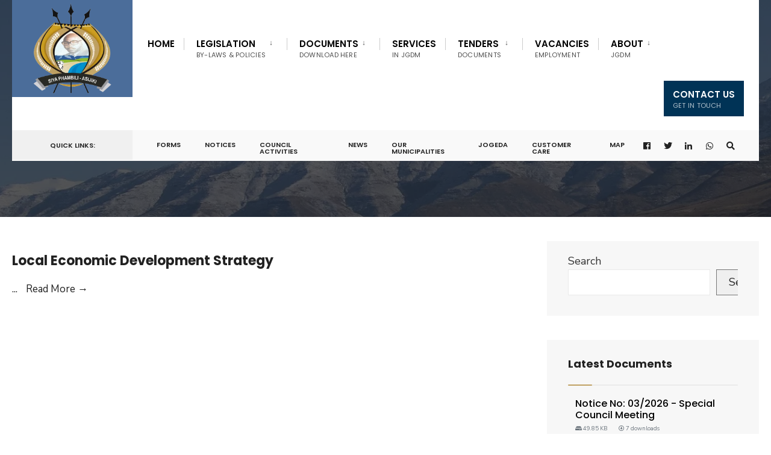

--- FILE ---
content_type: text/html; charset=UTF-8
request_url: https://jgdm.gov.za/downloads/local-economic-development/
body_size: 15808
content:
<!DOCTYPE html>
<html lang="en-US">
<head><meta charset="UTF-8">

<!-- Set the viewport width to device width for mobile -->
<meta name="viewport" content="width=device-width, initial-scale=1" />

<link rel="pingback" href="https://jgdm.gov.za/xmlrpc.php" />

<title>Local Economic Development &#8211; Joe Gqabi District Municipality</title>
<meta name='robots' content='max-image-preview:large' />
<link rel='dns-prefetch' href='//fonts.googleapis.com' />
<link rel='preconnect' href='https://fonts.gstatic.com' crossorigin />
<link rel="alternate" type="application/rss+xml" title="Joe Gqabi District Municipality &raquo; Feed" href="https://jgdm.gov.za/feed/" />
<link rel="alternate" type="application/rss+xml" title="Joe Gqabi District Municipality &raquo; Comments Feed" href="https://jgdm.gov.za/comments/feed/" />
<link rel="alternate" type="application/rss+xml" title="Joe Gqabi District Municipality &raquo; Local Economic Development Category Feed" href="https://jgdm.gov.za/downloads/local-economic-development/feed/" />
<style id='wp-img-auto-sizes-contain-inline-css' type='text/css'>
img:is([sizes=auto i],[sizes^="auto," i]){contain-intrinsic-size:3000px 1500px}
/*# sourceURL=wp-img-auto-sizes-contain-inline-css */
</style>
<link rel='stylesheet' id='embed-pdf-viewer-css' href='https://jgdm.gov.za/wp-content/plugins/embed-pdf-viewer/css/embed-pdf-viewer.css?ver=2.4.6' type='text/css' media='screen' />
<style id='wp-emoji-styles-inline-css' type='text/css'>

	img.wp-smiley, img.emoji {
		display: inline !important;
		border: none !important;
		box-shadow: none !important;
		height: 1em !important;
		width: 1em !important;
		margin: 0 0.07em !important;
		vertical-align: -0.1em !important;
		background: none !important;
		padding: 0 !important;
	}
/*# sourceURL=wp-emoji-styles-inline-css */
</style>
<link rel='stylesheet' id='wp-block-library-css' href='https://jgdm.gov.za/wp-includes/css/dist/block-library/style.min.css?ver=6.9' type='text/css' media='all' />
<style id='wp-block-search-inline-css' type='text/css'>
.wp-block-search__button{margin-left:10px;word-break:normal}.wp-block-search__button.has-icon{line-height:0}.wp-block-search__button svg{height:1.25em;min-height:24px;min-width:24px;width:1.25em;fill:currentColor;vertical-align:text-bottom}:where(.wp-block-search__button){border:1px solid #ccc;padding:6px 10px}.wp-block-search__inside-wrapper{display:flex;flex:auto;flex-wrap:nowrap;max-width:100%}.wp-block-search__label{width:100%}.wp-block-search.wp-block-search__button-only .wp-block-search__button{box-sizing:border-box;display:flex;flex-shrink:0;justify-content:center;margin-left:0;max-width:100%}.wp-block-search.wp-block-search__button-only .wp-block-search__inside-wrapper{min-width:0!important;transition-property:width}.wp-block-search.wp-block-search__button-only .wp-block-search__input{flex-basis:100%;transition-duration:.3s}.wp-block-search.wp-block-search__button-only.wp-block-search__searchfield-hidden,.wp-block-search.wp-block-search__button-only.wp-block-search__searchfield-hidden .wp-block-search__inside-wrapper{overflow:hidden}.wp-block-search.wp-block-search__button-only.wp-block-search__searchfield-hidden .wp-block-search__input{border-left-width:0!important;border-right-width:0!important;flex-basis:0;flex-grow:0;margin:0;min-width:0!important;padding-left:0!important;padding-right:0!important;width:0!important}:where(.wp-block-search__input){appearance:none;border:1px solid #949494;flex-grow:1;font-family:inherit;font-size:inherit;font-style:inherit;font-weight:inherit;letter-spacing:inherit;line-height:inherit;margin-left:0;margin-right:0;min-width:3rem;padding:8px;text-decoration:unset!important;text-transform:inherit}:where(.wp-block-search__button-inside .wp-block-search__inside-wrapper){background-color:#fff;border:1px solid #949494;box-sizing:border-box;padding:4px}:where(.wp-block-search__button-inside .wp-block-search__inside-wrapper) .wp-block-search__input{border:none;border-radius:0;padding:0 4px}:where(.wp-block-search__button-inside .wp-block-search__inside-wrapper) .wp-block-search__input:focus{outline:none}:where(.wp-block-search__button-inside .wp-block-search__inside-wrapper) :where(.wp-block-search__button){padding:4px 8px}.wp-block-search.aligncenter .wp-block-search__inside-wrapper{margin:auto}.wp-block[data-align=right] .wp-block-search.wp-block-search__button-only .wp-block-search__inside-wrapper{float:right}
/*# sourceURL=https://jgdm.gov.za/wp-includes/blocks/search/style.min.css */
</style>
<style id='global-styles-inline-css' type='text/css'>
:root{--wp--preset--aspect-ratio--square: 1;--wp--preset--aspect-ratio--4-3: 4/3;--wp--preset--aspect-ratio--3-4: 3/4;--wp--preset--aspect-ratio--3-2: 3/2;--wp--preset--aspect-ratio--2-3: 2/3;--wp--preset--aspect-ratio--16-9: 16/9;--wp--preset--aspect-ratio--9-16: 9/16;--wp--preset--color--black: #000000;--wp--preset--color--cyan-bluish-gray: #abb8c3;--wp--preset--color--white: #ffffff;--wp--preset--color--pale-pink: #f78da7;--wp--preset--color--vivid-red: #cf2e2e;--wp--preset--color--luminous-vivid-orange: #ff6900;--wp--preset--color--luminous-vivid-amber: #fcb900;--wp--preset--color--light-green-cyan: #7bdcb5;--wp--preset--color--vivid-green-cyan: #00d084;--wp--preset--color--pale-cyan-blue: #8ed1fc;--wp--preset--color--vivid-cyan-blue: #0693e3;--wp--preset--color--vivid-purple: #9b51e0;--wp--preset--gradient--vivid-cyan-blue-to-vivid-purple: linear-gradient(135deg,rgb(6,147,227) 0%,rgb(155,81,224) 100%);--wp--preset--gradient--light-green-cyan-to-vivid-green-cyan: linear-gradient(135deg,rgb(122,220,180) 0%,rgb(0,208,130) 100%);--wp--preset--gradient--luminous-vivid-amber-to-luminous-vivid-orange: linear-gradient(135deg,rgb(252,185,0) 0%,rgb(255,105,0) 100%);--wp--preset--gradient--luminous-vivid-orange-to-vivid-red: linear-gradient(135deg,rgb(255,105,0) 0%,rgb(207,46,46) 100%);--wp--preset--gradient--very-light-gray-to-cyan-bluish-gray: linear-gradient(135deg,rgb(238,238,238) 0%,rgb(169,184,195) 100%);--wp--preset--gradient--cool-to-warm-spectrum: linear-gradient(135deg,rgb(74,234,220) 0%,rgb(151,120,209) 20%,rgb(207,42,186) 40%,rgb(238,44,130) 60%,rgb(251,105,98) 80%,rgb(254,248,76) 100%);--wp--preset--gradient--blush-light-purple: linear-gradient(135deg,rgb(255,206,236) 0%,rgb(152,150,240) 100%);--wp--preset--gradient--blush-bordeaux: linear-gradient(135deg,rgb(254,205,165) 0%,rgb(254,45,45) 50%,rgb(107,0,62) 100%);--wp--preset--gradient--luminous-dusk: linear-gradient(135deg,rgb(255,203,112) 0%,rgb(199,81,192) 50%,rgb(65,88,208) 100%);--wp--preset--gradient--pale-ocean: linear-gradient(135deg,rgb(255,245,203) 0%,rgb(182,227,212) 50%,rgb(51,167,181) 100%);--wp--preset--gradient--electric-grass: linear-gradient(135deg,rgb(202,248,128) 0%,rgb(113,206,126) 100%);--wp--preset--gradient--midnight: linear-gradient(135deg,rgb(2,3,129) 0%,rgb(40,116,252) 100%);--wp--preset--font-size--small: 13px;--wp--preset--font-size--medium: 20px;--wp--preset--font-size--large: 36px;--wp--preset--font-size--x-large: 42px;--wp--preset--spacing--20: 0.44rem;--wp--preset--spacing--30: 0.67rem;--wp--preset--spacing--40: 1rem;--wp--preset--spacing--50: 1.5rem;--wp--preset--spacing--60: 2.25rem;--wp--preset--spacing--70: 3.38rem;--wp--preset--spacing--80: 5.06rem;--wp--preset--shadow--natural: 6px 6px 9px rgba(0, 0, 0, 0.2);--wp--preset--shadow--deep: 12px 12px 50px rgba(0, 0, 0, 0.4);--wp--preset--shadow--sharp: 6px 6px 0px rgba(0, 0, 0, 0.2);--wp--preset--shadow--outlined: 6px 6px 0px -3px rgb(255, 255, 255), 6px 6px rgb(0, 0, 0);--wp--preset--shadow--crisp: 6px 6px 0px rgb(0, 0, 0);}:where(.is-layout-flex){gap: 0.5em;}:where(.is-layout-grid){gap: 0.5em;}body .is-layout-flex{display: flex;}.is-layout-flex{flex-wrap: wrap;align-items: center;}.is-layout-flex > :is(*, div){margin: 0;}body .is-layout-grid{display: grid;}.is-layout-grid > :is(*, div){margin: 0;}:where(.wp-block-columns.is-layout-flex){gap: 2em;}:where(.wp-block-columns.is-layout-grid){gap: 2em;}:where(.wp-block-post-template.is-layout-flex){gap: 1.25em;}:where(.wp-block-post-template.is-layout-grid){gap: 1.25em;}.has-black-color{color: var(--wp--preset--color--black) !important;}.has-cyan-bluish-gray-color{color: var(--wp--preset--color--cyan-bluish-gray) !important;}.has-white-color{color: var(--wp--preset--color--white) !important;}.has-pale-pink-color{color: var(--wp--preset--color--pale-pink) !important;}.has-vivid-red-color{color: var(--wp--preset--color--vivid-red) !important;}.has-luminous-vivid-orange-color{color: var(--wp--preset--color--luminous-vivid-orange) !important;}.has-luminous-vivid-amber-color{color: var(--wp--preset--color--luminous-vivid-amber) !important;}.has-light-green-cyan-color{color: var(--wp--preset--color--light-green-cyan) !important;}.has-vivid-green-cyan-color{color: var(--wp--preset--color--vivid-green-cyan) !important;}.has-pale-cyan-blue-color{color: var(--wp--preset--color--pale-cyan-blue) !important;}.has-vivid-cyan-blue-color{color: var(--wp--preset--color--vivid-cyan-blue) !important;}.has-vivid-purple-color{color: var(--wp--preset--color--vivid-purple) !important;}.has-black-background-color{background-color: var(--wp--preset--color--black) !important;}.has-cyan-bluish-gray-background-color{background-color: var(--wp--preset--color--cyan-bluish-gray) !important;}.has-white-background-color{background-color: var(--wp--preset--color--white) !important;}.has-pale-pink-background-color{background-color: var(--wp--preset--color--pale-pink) !important;}.has-vivid-red-background-color{background-color: var(--wp--preset--color--vivid-red) !important;}.has-luminous-vivid-orange-background-color{background-color: var(--wp--preset--color--luminous-vivid-orange) !important;}.has-luminous-vivid-amber-background-color{background-color: var(--wp--preset--color--luminous-vivid-amber) !important;}.has-light-green-cyan-background-color{background-color: var(--wp--preset--color--light-green-cyan) !important;}.has-vivid-green-cyan-background-color{background-color: var(--wp--preset--color--vivid-green-cyan) !important;}.has-pale-cyan-blue-background-color{background-color: var(--wp--preset--color--pale-cyan-blue) !important;}.has-vivid-cyan-blue-background-color{background-color: var(--wp--preset--color--vivid-cyan-blue) !important;}.has-vivid-purple-background-color{background-color: var(--wp--preset--color--vivid-purple) !important;}.has-black-border-color{border-color: var(--wp--preset--color--black) !important;}.has-cyan-bluish-gray-border-color{border-color: var(--wp--preset--color--cyan-bluish-gray) !important;}.has-white-border-color{border-color: var(--wp--preset--color--white) !important;}.has-pale-pink-border-color{border-color: var(--wp--preset--color--pale-pink) !important;}.has-vivid-red-border-color{border-color: var(--wp--preset--color--vivid-red) !important;}.has-luminous-vivid-orange-border-color{border-color: var(--wp--preset--color--luminous-vivid-orange) !important;}.has-luminous-vivid-amber-border-color{border-color: var(--wp--preset--color--luminous-vivid-amber) !important;}.has-light-green-cyan-border-color{border-color: var(--wp--preset--color--light-green-cyan) !important;}.has-vivid-green-cyan-border-color{border-color: var(--wp--preset--color--vivid-green-cyan) !important;}.has-pale-cyan-blue-border-color{border-color: var(--wp--preset--color--pale-cyan-blue) !important;}.has-vivid-cyan-blue-border-color{border-color: var(--wp--preset--color--vivid-cyan-blue) !important;}.has-vivid-purple-border-color{border-color: var(--wp--preset--color--vivid-purple) !important;}.has-vivid-cyan-blue-to-vivid-purple-gradient-background{background: var(--wp--preset--gradient--vivid-cyan-blue-to-vivid-purple) !important;}.has-light-green-cyan-to-vivid-green-cyan-gradient-background{background: var(--wp--preset--gradient--light-green-cyan-to-vivid-green-cyan) !important;}.has-luminous-vivid-amber-to-luminous-vivid-orange-gradient-background{background: var(--wp--preset--gradient--luminous-vivid-amber-to-luminous-vivid-orange) !important;}.has-luminous-vivid-orange-to-vivid-red-gradient-background{background: var(--wp--preset--gradient--luminous-vivid-orange-to-vivid-red) !important;}.has-very-light-gray-to-cyan-bluish-gray-gradient-background{background: var(--wp--preset--gradient--very-light-gray-to-cyan-bluish-gray) !important;}.has-cool-to-warm-spectrum-gradient-background{background: var(--wp--preset--gradient--cool-to-warm-spectrum) !important;}.has-blush-light-purple-gradient-background{background: var(--wp--preset--gradient--blush-light-purple) !important;}.has-blush-bordeaux-gradient-background{background: var(--wp--preset--gradient--blush-bordeaux) !important;}.has-luminous-dusk-gradient-background{background: var(--wp--preset--gradient--luminous-dusk) !important;}.has-pale-ocean-gradient-background{background: var(--wp--preset--gradient--pale-ocean) !important;}.has-electric-grass-gradient-background{background: var(--wp--preset--gradient--electric-grass) !important;}.has-midnight-gradient-background{background: var(--wp--preset--gradient--midnight) !important;}.has-small-font-size{font-size: var(--wp--preset--font-size--small) !important;}.has-medium-font-size{font-size: var(--wp--preset--font-size--medium) !important;}.has-large-font-size{font-size: var(--wp--preset--font-size--large) !important;}.has-x-large-font-size{font-size: var(--wp--preset--font-size--x-large) !important;}
/*# sourceURL=global-styles-inline-css */
</style>

<style id='classic-theme-styles-inline-css' type='text/css'>
/*! This file is auto-generated */
.wp-block-button__link{color:#fff;background-color:#32373c;border-radius:9999px;box-shadow:none;text-decoration:none;padding:calc(.667em + 2px) calc(1.333em + 2px);font-size:1.125em}.wp-block-file__button{background:#32373c;color:#fff;text-decoration:none}
/*# sourceURL=/wp-includes/css/classic-themes.min.css */
</style>
<link rel='stylesheet' id='contact-form-7-css' href='https://jgdm.gov.za/wp-content/plugins/contact-form-7/includes/css/styles.css?ver=6.1.3' type='text/css' media='all' />
<link rel='stylesheet' id='wpdm-front-bootstrap-css' href='https://jgdm.gov.za/wp-content/plugins/download-manager/assets/bootstrap/css/bootstrap.min.css?ver=6.9' type='text/css' media='all' />
<link rel='stylesheet' id='wpdm-front-css' href='https://jgdm.gov.za/wp-content/plugins/download-manager/assets/css/front.css?ver=6.9' type='text/css' media='all' />
<link rel='stylesheet' id='eleslider-style-css' href='https://jgdm.gov.za/wp-content/plugins/eleslider/assets/eleslider.css?ver=6.9' type='text/css' media='all' />
<link rel='stylesheet' id='citygov-style-css' href='https://jgdm.gov.za/wp-content/themes/citygov/style.css?ver=6.9' type='text/css' media='all' />
<link rel='stylesheet' id='fontawesome-css' href='https://jgdm.gov.za/wp-content/themes/citygov/styles/fontawesome.css?ver=6.9' type='text/css' media='all' />
<link rel='stylesheet' id='citygov-mobile-css' href='https://jgdm.gov.za/wp-content/themes/citygov/style-mobile.css?ver=6.9' type='text/css' media='all' />
<link rel="preload" as="style" href="https://fonts.googleapis.com/css?family=Nunito%20Sans:200,300,400,500,600,700,800,900,200italic,300italic,400italic,500italic,600italic,700italic,800italic,900italic%7CPoppins:600,400,700,500&#038;subset=latin&#038;display=swap&#038;ver=1755527042" /><link rel="stylesheet" href="https://fonts.googleapis.com/css?family=Nunito%20Sans:200,300,400,500,600,700,800,900,200italic,300italic,400italic,500italic,600italic,700italic,800italic,900italic%7CPoppins:600,400,700,500&#038;subset=latin&#038;display=swap&#038;ver=1755527042" media="print" onload="this.media='all'"><noscript><link rel="stylesheet" href="https://fonts.googleapis.com/css?family=Nunito%20Sans:200,300,400,500,600,700,800,900,200italic,300italic,400italic,500italic,600italic,700italic,800italic,900italic%7CPoppins:600,400,700,500&#038;subset=latin&#038;display=swap&#038;ver=1755527042" /></noscript><script type="text/javascript" src="https://jgdm.gov.za/wp-includes/js/jquery/jquery.min.js?ver=3.7.1" id="jquery-core-js"></script>
<script type="text/javascript" src="https://jgdm.gov.za/wp-includes/js/jquery/jquery-migrate.min.js?ver=3.4.1" id="jquery-migrate-js"></script>
<script type="text/javascript" src="https://jgdm.gov.za/wp-content/plugins/download-manager/assets/bootstrap/js/bootstrap.bundle.min.js?ver=6.9" id="wpdm-front-bootstrap-js"></script>
<script type="text/javascript" id="wpdm-frontjs-js-extra">
/* <![CDATA[ */
var wpdm_url = {"home":"https://jgdm.gov.za/","site":"https://jgdm.gov.za/","ajax":"https://jgdm.gov.za/wp-admin/admin-ajax.php"};
var wpdm_js = {"spinner":"\u003Ci class=\"fas fa-sun fa-spin\"\u003E\u003C/i\u003E","client_id":"472718a2383f4730a31ab569cef1e82d"};
var wpdm_strings = {"pass_var":"Password Verified!","pass_var_q":"Please click following button to start download.","start_dl":"Start Download"};
//# sourceURL=wpdm-frontjs-js-extra
/* ]]> */
</script>
<script type="text/javascript" src="https://jgdm.gov.za/wp-content/plugins/download-manager/assets/js/front.js?ver=6.5.3" id="wpdm-frontjs-js"></script>
<link rel="https://api.w.org/" href="https://jgdm.gov.za/wp-json/" /><link rel="EditURI" type="application/rsd+xml" title="RSD" href="https://jgdm.gov.za/xmlrpc.php?rsd" />
<meta name="generator" content="Redux 4.5.8" /><meta name="generator" content="Elementor 3.33.1; features: additional_custom_breakpoints; settings: css_print_method-external, google_font-enabled, font_display-auto">
			<style>
				.e-con.e-parent:nth-of-type(n+4):not(.e-lazyloaded):not(.e-no-lazyload),
				.e-con.e-parent:nth-of-type(n+4):not(.e-lazyloaded):not(.e-no-lazyload) * {
					background-image: none !important;
				}
				@media screen and (max-height: 1024px) {
					.e-con.e-parent:nth-of-type(n+3):not(.e-lazyloaded):not(.e-no-lazyload),
					.e-con.e-parent:nth-of-type(n+3):not(.e-lazyloaded):not(.e-no-lazyload) * {
						background-image: none !important;
					}
				}
				@media screen and (max-height: 640px) {
					.e-con.e-parent:nth-of-type(n+2):not(.e-lazyloaded):not(.e-no-lazyload),
					.e-con.e-parent:nth-of-type(n+2):not(.e-lazyloaded):not(.e-no-lazyload) * {
						background-image: none !important;
					}
				}
			</style>
			<link rel="icon" href="https://jgdm.gov.za/wp-content/uploads/2021/11/logo-150x150.png" sizes="32x32" />
<link rel="icon" href="https://jgdm.gov.za/wp-content/uploads/2021/11/logo.png" sizes="192x192" />
<link rel="apple-touch-icon" href="https://jgdm.gov.za/wp-content/uploads/2021/11/logo.png" />
<meta name="msapplication-TileImage" content="https://jgdm.gov.za/wp-content/uploads/2021/11/logo.png" />
		<style type="text/css" id="wp-custom-css">
			/* RECAPTCHA */
.grecaptcha-badge{
	display:none !important;
}

/* HOME SLIDER NAVIGATION ARROWS */
.owl-prev, .owl-next{
border:1px solid white;
background:none !important;
}

/* HEADER */
#main-nav>li.special>a {
    background-color: #003356 !important;
}

/* MENU */
#titles .logo {
margin-top: 5px !important;
margin-bottom: 5px !important;
}
.container_head{
max-width:1200px;
}
#main-nav{
padding:0px 25px;
}
.sprite-foursquare, .sprite-instagram{
display:none !important;
}
li#menu-item-6493 .sub-menu{
width:330px !important;
}
li#menu-item-6493 li{
width:100% !important;
max-width:100% !important;
}
li#menu-item-6501 .sub-menu{
width:310px !important;
}
li#menu-item-6501 li{
width:100% !important;
max-width:100% !important;
} 
#navigation {
    padding-top: 35px !important;
}

/* Post meta */
span.author, span.categs, span.post-date .divider{
display:none;
}

/* Forms date */
span.post-date {
    display: none;
}

/* Home - notices */
#notice-board .teaser, #notice-board p.meta{
display:none;
}
#notice-board h3 {
font-size:20px;
}
#notice-board .front_post{
padding:30px 0 10px
}

/* Home slider */
.eleinside_Left .eleslideinside {
    max-width: 1100px;
    width: 100%;
}

/* Page title */
.page-header h1{
letter-spacing:1px;
}

/* Sidebar */
.sidebar_item li:last-child .tab-post {
padding-bottom: 20px !important;
}
p.meta.meta_full{
display:none;
}
li:first-child .tab-post{
min-height:0px;
}
.sidebar_item li:first-child .tab-post{
padding-top:10px;
}
@media only screen and (min-width: 768px) {
#footer .container_alt.container_vis>div{
width:25% !important;
}
}

/* Page */
.container, .container_alt, .container_vis, .container_head {
max-width: 1240px !important;
}
element.style {
}
#sidebar, .post-pagination span {
    color: #333333;
}
.single-post .fourcol, .single-post .eightcol, .page .fourcol, .page .eightcol {
    margin-bottom: 90px;
}
.p-border, .sidebar_item, .give-goal-progress, .meta, h3#reply-title, .tagcloud a, .taggs a, .page-numbers, input, textarea, select, .nav_item a, .tp_recent_tweets ul li, .page-link a span, .post-pagination>p a {
    border-color: #eaeaea;
}

/* Page padding-width */
.fourcol {
padding: 0 0px 0px 20px !important;
}
.eightcol{
padding:0px !important;
}

/* Blog */
.entry p a:hover {
    background:none !important;
}
.entry p a:hover {
    color: #333;
	text-decoration:none !important;
}

/* Documents */
.w3eden .btn-primary {
    color: #fff !important;
    background-color: #4b6d9a;
    border-color: #4b6d9a;
}

.w3eden .btn-primary:hover{
    color: #fff !important;
    background-color: #405876;
    border-color: #405876;
}

.entry a, .events-table h3 a:hover {
color: #333 !important;
text-decoration:none !important;
font-weight: 600;
}

.entry h1 {
    font-size: 140% !important;
}

h1.entry-title{
font-size:28px !important;	
}

#footer ul.menu li a{
text-transform:none !important;
text-decoration:none !important;
}
.wpcf7-form p{
font-size:16px;
}

.eleinside_Left .eleslideinside {
    max-width: 1100px;
    width: 100%;
    box-shadow: rgb(0 0 0 / 35%) 0px 5px 15px;
    background: rgba(0,0,0,0.4);
    padding: 20px 25px;
    border-radius: 0px;
}

@media (min-width: 1024px) { 
.owl-carousel.loading.owl-loaded {
    height:775px !important;
    max-height: 775px !important;
}
}

/* Selection color */
::-moz-selection {
color:  white; background:#2A598F; }
::selection {
color:  white; background:#2A598F; }		</style>
		<style id="themnific_redux-dynamic-css" title="dynamic-css" class="redux-options-output">.site_wrapper{background-color:#f7f7f7;}body,input,button,select,#wpmem_reg fieldset,#wpmem_login fieldset,fieldset .give-final-total-amount{font-family:"Nunito Sans";font-weight:400;font-style:normal;color:#232323;font-size:18px;}.wrapper,.postbar{background-color:#fff;}.ghost,.single .give-goal-progress,.sidebar_item,#comments .navigation a,a.page-numbers,.page-numbers.dots{background-color:#f7f7f7;}a,.events-table h3 a{color:#222;}a:hover,.events-table h3 a:hover{color:#c0a264;}a:active,.events-table h3 a:active{color:#000;}.entry a,.events-table h3 a:hover{color:#c0a264;}.events-table h3 a:hover{border-color:#c0a264;}.entry p a:hover{background-color:#c0a264;}.p-border,.sidebar_item,.give-goal-progress,.meta,h3#reply-title,.tagcloud a,.taggs a,.page-numbers,input,textarea,select,.nav_item a,.tp_recent_tweets ul li,.page-link a span,.post-pagination>p a{border-color:#eaeaea;}#sidebar,.post-pagination span{color:#333333;}.widgetable a{color:#000000;}.container_head,.header_fullwidth #header,.header_transparent #header.scrolled{background-color:#ffffff;}#titles{background-color:#4b6d9a;}#header h1 a{color:#ffffff;}.nav>li>a,.bottomnav p{font-family:Poppins;font-weight:600;font-style:normal;color:#000;font-size:15px;}.nav li.current-menu-item>a,.nav >li>a:hover,#main-nav li.current-menu-ancestor>a{border-color:#c0a264;}.nav li ul{background-color:#222933;}.nav>li>ul:after,.nav > li.mega:hover::after{border-left-color:#222933;}body.rtl .nav>li>ul:after,body.rtl .nav > li.mega:hover::after{border-right-color:#222933;}.nav ul li>a,.topnav .menu_label,.topnav .social-menu span{font-family:Poppins;font-weight:400;font-style:normal;color:#fff;font-size:14px;}#main-nav>li.special>a{background-color:#c0a264;}#main-nav>li.special>a,#main-nav .special a i{color:#ffffff;}#bottombar{background-color:#f9f9f9;}#bottombar p,#bottombar a,#bottombar span,#bottombar a:hover{color:#222222;}#titles,p.menu_label{width:200px;}#titles .logo{margin-top:30px;margin-bottom:30px;}#navigation{padding-top:14px;padding-bottom:5px;}#footer,#footer .searchform input.s,.footop-right{background-color:#10354c;}#footer p,#footer{color:#a8bbc4;}#footer a,#footer h2,#footer h3,#footer h4,#footer .meta,#footer .meta a,#footer .searchform input.s{color:#cedcdd;}#footer a:hover{color:#c0a264;}#footer li.cat-item,.footer-logo,#copyright,#footer .tagcloud a,#footer .tp_recent_tweets ul li,#footer .p-border,#footer .searchform input.s,#footer input,#footer .landing-section{border-color:#40535b;}.footop{background-color:#c0a264;}#footop h2,#footop a,#foo-spec{color:#ffffff;}h1{font-family:Poppins;font-weight:700;font-style:normal;color:#000;font-size:24px;}h1.entry-title,h1.archiv,.eleslideinside h1,.eleslideinside h2{font-family:Poppins;font-weight:700;font-style:normal;color:#222;font-size:60px;}h2.posttitle{font-family:Poppins;font-weight:700;font-style:normal;color:#222;font-size:40px;}h2,.entry h1,.entry h2,.entry h3,.entry h4,.entry h5,.entry h6{font-family:Poppins;font-weight:700;font-style:normal;color:#222;font-size:22px;}h3,.format-quote .teaser,#wpmem_reg legend, #wpmem_login legend,.give-goal-progress{font-family:Poppins;font-weight:700;font-style:normal;color:#222;font-size:22px;}h4,.tptn_posts_widget li::before,.sidebar_item .menu>li>a{font-family:Poppins;font-weight:700;font-style:normal;color:#222;font-size:17px;}h5,.comment-author cite,.tab-post h4,.tptn_title,.submit,.nav-previous a,#comments .reply a,.post-pagination,.mc4wp-form input,.woocommerce #respond input#submit, .woocommerce a.button,.woocommerce button.button, .woocommerce input.button,.tmnf_events_widget a,.post-nav-text,a.event_button,.give-btn{font-family:Poppins;font-weight:600;font-style:normal;color:#000;font-size:15px;}h6,.su-button span,.owl-nav>div,.awesome-weather-wrap{font-family:Poppins;font-weight:500;font-style:normal;color:#000;font-size:11px;}.meta,.meta a,.crumb{font-family:Poppins;font-weight:500;font-style:normal;color:#686868;font-size:11px;}a.searchSubmit,.ribbon,.cat_nr,.woocommerce #respond input#submit,.woocommerce a.button,.woocommerce button.button.alt,.woocommerce input.button.alt,.woocommerce a.button.alt,.woocommerce button.button, .woocommerce input.button,#respond #submit,.page-numbers.current,a.mainbutton,#submit,#comments .navigation a,.tagssingle a,.contact-form .submit,a.comment-reply-link,.dekoline:before,.eleslideinside h2:before,.item_inn:before,.meta_more a,.owl-nav > div,.page-link>span,.button_div input,button.give-btn-reveal,.give-btn-modal,.give-submit.give-btn{background-color:#c0a264;}input.button,button.submit,#sidebar ul.menu a:hover,#sidebar ul.menu .current-menu-item>a,.page-link>span{border-color:#c0a264;}.main-breadcrumbs span:after{color:#c0a264;}a.searchSubmit,.ribbon,.ribbon a,.ribbon p,#footer .ribbon,.cat_nr,.woocommerce #respond input#submit,.woocommerce a.button.alt,.woocommerce input.button.alt,.woocommerce a.button,.woocommerce button.button.alt, .woocommerce button.button, .woocommerce input.button,#comments .reply a,#respond #submit,#footer a.mainbutton,a.mainbutton,.tmnf_icon,a.mainbutton,#submit,#comments .navigation a,.tagssingle a,.mc4wp-form input[type="submit"],a.comment-reply-link,.page-numbers.current,.meta_more a,.owl-next:before,.owl-prev:before,.page-link>span,.button_div input,button.give-btn-reveal,.give-btn-modal,.give-submit.give-btn{color:#ffffff;}a.searchSubmit:hover,.ribbon:hover,a.mainbutton:hover,.entry a.ribbon:hover,.woocommerce #respond input#submit:hover,.woocommerce a.button.alt:hover,.woocommerce a.button:hover, .woocommerce button.button:hover,.woocommerce input.button.alt:hover,.woocommerce input.button:hover,.meta_more a:hover,.owl-nav>div:hover,#main-nav>li.special>a:hover,button.give-btn-reveal:hover,.give-btn-modal:hover,.give-submit.give-btn:hover,.wpcf7-submit,.give-btn.give-default-level{background-color:#003356;}input.button:hover,button.submit:hover{border-color:#003356;}#footer a.mainbutton:hover,.ribbon:hover,.ribbon:hover a,.ribbon a:hover,.entry a.ribbon:hover,a.mainbutton:hover,.woocommerce #respond input#submit:hover, .woocommerce a.button:hover, .woocommerce button.button:hover, .woocommerce input.button:hover,.meta_more a:hover,.owl-next:hover:before,.owl-prev:hover:before,#main-nav>li.special>a:hover,button.give-btn-reveal:hover,.give-btn-modal:hover,.give-submit.give-btn:hover,.wpcf7-submit,.give-btn.give-default-level{color:#ffffff;}.imgwrap,.post-nav-image,.page-header{background-color:#1E1E1E;}.page-header,.page-header a,.page-header h1,.page-header h2,.main-breadcrumbs span{color:#ffffff;}</style><meta name="generator" content="WordPress Download Manager 6.5.3" />
		        <style>
            /* WPDM Link Template Styles */        </style>
		        <style>

            :root {
                --color-primary: #4a8eff;
                --color-primary-rgb: 74, 142, 255;
                --color-primary-hover: #5998ff;
                --color-primary-active: #3281ff;
                --color-secondary: #6c757d;
                --color-secondary-rgb: 108, 117, 125;
                --color-secondary-hover: #6c757d;
                --color-secondary-active: #6c757d;
                --color-success: #018e11;
                --color-success-rgb: 1, 142, 17;
                --color-success-hover: #0aad01;
                --color-success-active: #0c8c01;
                --color-info: #2CA8FF;
                --color-info-rgb: 44, 168, 255;
                --color-info-hover: #2CA8FF;
                --color-info-active: #2CA8FF;
                --color-warning: #FFB236;
                --color-warning-rgb: 255, 178, 54;
                --color-warning-hover: #FFB236;
                --color-warning-active: #FFB236;
                --color-danger: #ff5062;
                --color-danger-rgb: 255, 80, 98;
                --color-danger-hover: #ff5062;
                --color-danger-active: #ff5062;
                --color-green: #30b570;
                --color-blue: #0073ff;
                --color-purple: #8557D3;
                --color-red: #ff5062;
                --color-muted: rgba(69, 89, 122, 0.6);
                --wpdm-font:  -apple-system, BlinkMacSystemFont, "Segoe UI", Roboto, Helvetica, Arial, sans-serif, "Apple Color Emoji", "Segoe UI Emoji", "Segoe UI Symbol";
            }

            .wpdm-download-link.btn.btn-primary {
                border-radius: 4px;
            }


        </style>
		        <script>
            function wpdm_rest_url(request) {
                return "https://jgdm.gov.za/wp-json/wpdm/" + request;
            }
        </script>
			
	
	<!-- Global site tag (gtag.js) - Google Analytics -->
<script async src="https://www.googletagmanager.com/gtag/js?id=UA-2121610-66"></script>
<script>
  window.dataLayer = window.dataLayer || [];
  function gtag(){dataLayer.push(arguments);}
  gtag('js', new Date());

  gtag('config', 'UA-2121610-66');
</script>


</head>

     
<body class="archive tax-wpdmcategory term-local-economic-development term-38 wp-theme-citygov elementor-default elementor-kit-6">

<div class="site_wrapper upper tmnf_width_normal tmnf-sidebar-active header_default">
   
    <div id="header" class="tranz" itemscope itemtype="http://schema.org/WPHeader">
    
    	<div class="container_head">
            
            <a class="screen-reader-text ribbon skip-link" href="#content_start">Skip to content</a>
    
            <div class="clearfix"></div>
            
            <div id="titles" class="tranz2">
            
                                        
                <a class="logo" href="https://jgdm.gov.za/">
                
                    <img class="tranz" src="https://jgdm.gov.za/wp-content/uploads/2022/05/logo.webp" alt="Joe Gqabi District Municipality"/>
                        
                </a>
                
                            
            </div><!-- end #titles  -->
            
            <div class="header-right for-menu">
                <input type="checkbox" id="showmenu" aria-label="Open Menu">
                <label for="showmenu" class="show-menu ribbon" tabindex="0"><i class="fas fa-bars"></i> <span>Menu</span></label>
               
                <nav id="navigation" class="rad tranz" itemscope itemtype="http://schema.org/SiteNavigationElement" role="navigation" aria-label="Main Menu"> 
                    
                    <ul id="main-nav" class="nav" role="menubar"><li id="menu-item-8484" class="menu-item menu-item-type-post_type menu-item-object-page menu-item-home menu-item-8484"><a href="https://jgdm.gov.za/">Home</a></li>
<li id="menu-item-6461" class="menu-item menu-item-type-post_type menu-item-object-page menu-item-has-children menu-item-6461" aria-haspopup="true" role="menuitem" aria-expanded="false" tabindex="0"><a href="https://jgdm.gov.za/legislation/">Legislation<span class="menu-item-description">By-Laws &#038; Policies</span></a>
<ul class="sub-menu">
	<li id="menu-item-9941" class="menu-item menu-item-type-post_type menu-item-object-page menu-item-9941"><a href="https://jgdm.gov.za/legislation/developmental-plan-policies/">Developmental Planning Policies</a></li>
	<li id="menu-item-6607" class="menu-item menu-item-type-post_type menu-item-object-page menu-item-6607"><a href="https://jgdm.gov.za/legislation/by-laws/">By-Laws</a></li>
	<li id="menu-item-6608" class="menu-item menu-item-type-post_type menu-item-object-page menu-item-6608"><a href="https://jgdm.gov.za/legislation/financial-policies/">Financial Policies</a></li>
</ul>
</li>
<li id="menu-item-6493" class="menu-item menu-item-type-post_type menu-item-object-page menu-item-has-children menu-item-6493" aria-haspopup="true" role="menuitem" aria-expanded="false" tabindex="0"><a href="https://jgdm.gov.za/documents/">Documents<span class="menu-item-description">Download here</span></a>
<ul class="sub-menu">
	<li id="menu-item-7030" class="menu-item menu-item-type-post_type menu-item-object-page menu-item-7030"><a href="https://jgdm.gov.za/documents/joe-gqabi-district-development-model/">Joe Gqabi District Development Model</a></li>
	<li id="menu-item-7031" class="menu-item menu-item-type-post_type menu-item-object-page menu-item-7031"><a href="https://jgdm.gov.za/documents/local-economic-development/">Local Economic Development</a></li>
	<li id="menu-item-7034" class="menu-item menu-item-type-post_type menu-item-object-page menu-item-7034"><a href="https://jgdm.gov.za/documents/municipal-planning/">Municipal Planning</a></li>
	<li id="menu-item-7032" class="menu-item menu-item-type-post_type menu-item-object-page menu-item-7032"><a href="https://jgdm.gov.za/documents/municipal-health-services/">Municipal Health Services</a></li>
	<li id="menu-item-10339" class="menu-item menu-item-type-post_type menu-item-object-page menu-item-10339"><a href="https://jgdm.gov.za/documents/audit-risk-management/">Audit &amp; Risk Management</a></li>
	<li id="menu-item-7035" class="menu-item menu-item-type-post_type menu-item-object-page menu-item-7035"><a href="https://jgdm.gov.za/documents/sdbip/">SDBIP</a></li>
	<li id="menu-item-10750" class="menu-item menu-item-type-post_type menu-item-object-page menu-item-10750"><a href="https://jgdm.gov.za/documents/long-term-contracts/">Long-Term Contracts</a></li>
	<li id="menu-item-7033" class="menu-item menu-item-type-post_type menu-item-object-page menu-item-7033"><a href="https://jgdm.gov.za/documents/performance-agreements/">Performance Agreements</a></li>
	<li id="menu-item-7036" class="menu-item menu-item-type-post_type menu-item-object-page menu-item-7036"><a href="https://jgdm.gov.za/documents/reports/">Reports</a></li>
	<li id="menu-item-7037" class="menu-item menu-item-type-post_type menu-item-object-page menu-item-7037"><a href="https://jgdm.gov.za/documents/water-services-development-plan/">Water Services Development Plan</a></li>
	<li id="menu-item-7026" class="menu-item menu-item-type-post_type menu-item-object-page menu-item-7026"><a href="https://jgdm.gov.za/documents/budget-and-tariffs/">Budget and Tariffs</a></li>
	<li id="menu-item-7029" class="menu-item menu-item-type-post_type menu-item-object-page menu-item-7029"><a href="https://jgdm.gov.za/documents/integrated-development-plan-idp/">Integrated Development Plan (IDP)</a></li>
</ul>
</li>
<li id="menu-item-6492" class="menu-item menu-item-type-post_type menu-item-object-page menu-item-6492"><a href="https://jgdm.gov.za/services/">Services<span class="menu-item-description">in JGDM</span></a></li>
<li id="menu-item-6501" class="menu-item menu-item-type-post_type menu-item-object-page menu-item-has-children menu-item-6501" aria-haspopup="true" role="menuitem" aria-expanded="false" tabindex="0"><a href="https://jgdm.gov.za/tenders/">Tenders<span class="menu-item-description">Documents</span></a>
<ul class="sub-menu">
	<li id="menu-item-7021" class="menu-item menu-item-type-post_type menu-item-object-page menu-item-7021"><a href="https://jgdm.gov.za/tenders/registration-on-suppliers-database/">Registration on Suppliers Database</a></li>
	<li id="menu-item-7020" class="menu-item menu-item-type-post_type menu-item-object-page menu-item-7020"><a href="https://jgdm.gov.za/tenders/bid-closing-registers/">Bid Closing Registers</a></li>
	<li id="menu-item-7019" class="menu-item menu-item-type-post_type menu-item-object-page menu-item-7019"><a href="https://jgdm.gov.za/tenders/tenders-quotations-awarded/">Tenders / Quotations Awarded</a></li>
	<li id="menu-item-7018" class="menu-item menu-item-type-post_type menu-item-object-page menu-item-7018"><a href="https://jgdm.gov.za/tenders/tender-quotation-advertisements/">Tender / Quotation Advertisements</a></li>
</ul>
</li>
<li id="menu-item-6508" class="menu-item menu-item-type-post_type menu-item-object-page menu-item-6508"><a href="https://jgdm.gov.za/vacancies/">Vacancies<span class="menu-item-description">Employment</span></a></li>
<li id="menu-item-8477" class="menu-item menu-item-type-custom menu-item-object-custom menu-item-has-children menu-item-8477" aria-haspopup="true" role="menuitem" aria-expanded="false" tabindex="0"><a href="http://jgdm.gov.za/about">About<span class="menu-item-description">JGDM</span></a>
<ul class="sub-menu">
	<li id="menu-item-6376" class="menu-item menu-item-type-post_type menu-item-object-page menu-item-6376"><a href="https://jgdm.gov.za/about/vision/">Vision</a></li>
	<li id="menu-item-6378" class="menu-item menu-item-type-post_type menu-item-object-page menu-item-6378"><a href="https://jgdm.gov.za/about/mission/">Mission</a></li>
	<li id="menu-item-8456" class="menu-item menu-item-type-post_type menu-item-object-page menu-item-has-children menu-item-8456" aria-haspopup="true" role="menuitem" aria-expanded="false" tabindex="0"><a href="https://jgdm.gov.za/about/directly-elected-councillors/">Councillors</a>
	<ul class="sub-menu">
		<li id="menu-item-8458" class="menu-item menu-item-type-post_type menu-item-object-page menu-item-8458"><a href="https://jgdm.gov.za/about/directly-elected-councillors/">Directly Elected Councilors</a></li>
		<li id="menu-item-8457" class="menu-item menu-item-type-post_type menu-item-object-page menu-item-8457"><a href="https://jgdm.gov.za/about/indirectly-elected-councillors/">Indirectly Elected Councilors</a></li>
	</ul>
</li>
	<li id="menu-item-6385" class="menu-item menu-item-type-post_type menu-item-object-page menu-item-6385"><a href="https://jgdm.gov.za/about/administration/">Administration</a></li>
</ul>
</li>
<li id="menu-item-6490" class="special menu-item menu-item-type-post_type menu-item-object-page menu-item-6490"><a href="https://jgdm.gov.za/contact-us/">Contact us<span class="menu-item-description">Get in touch</span></a></li>
</ul>                
                </nav>
            
            </div><!-- end .header-right  -->
            
            <div class="clearfix"></div>
            
            <div id="bottombar" class="bottomnav tranz" role="navigation" aria-label="Quick Links">
            
                					<p class="menu_label">Quick Links:</p>
				                
                <div class="header-right">
                
                    <ul id="add-nav" class="nav"><li id="menu-item-7285" class="menu-item menu-item-type-taxonomy menu-item-object-wpdmcategory menu-item-7285"><a href="https://jgdm.gov.za/downloads/forms/">Forms</a></li>
<li id="menu-item-8333" class="menu-item menu-item-type-post_type menu-item-object-page menu-item-8333"><a href="https://jgdm.gov.za/notices/">Notices</a></li>
<li id="menu-item-9201" class="menu-item menu-item-type-post_type menu-item-object-page menu-item-9201"><a href="https://jgdm.gov.za/council-activities/">Council Activities</a></li>
<li id="menu-item-7283" class="menu-item menu-item-type-post_type menu-item-object-page menu-item-7283"><a href="https://jgdm.gov.za/news/">News</a></li>
<li id="menu-item-7926" class="menu-item menu-item-type-post_type menu-item-object-page menu-item-7926"><a href="https://jgdm.gov.za/our-municipalities/">Our Municipalities</a></li>
<li id="menu-item-7288" class="menu-item menu-item-type-custom menu-item-object-custom menu-item-7288"><a href="http://www.jogeda.co.za/">JoGEDA</a></li>
<li id="menu-item-8601" class="menu-item menu-item-type-post_type menu-item-object-page menu-item-8601"><a href="https://jgdm.gov.za/customer-care/">Customer Care</a></li>
<li id="menu-item-7895" class="menu-item menu-item-type-post_type menu-item-object-page menu-item-7895"><a href="https://jgdm.gov.za/map/">Map</a></li>
</ul>                    
                    			            <ul class="social-menu tranz">
            
                        
                        <li class="sprite-facebook"><a class="mk-social-facebook" href="https://www.facebook.com/p/JOE-GQABI-District-Municipality-100083839937231/"><i class="fab fa-facebook"></i><span>Facebook</span></a></li>            
                        <li class="sprite-twitter"><a class="mk-social-twitter-alt" href="https://x.com/?lang=en"><i class="fab fa-twitter"></i><span>Twitter</span></a></li>            
                        
                        
                        
                        
                        
                        
                        
                        
                        <li class="sprite-linkedin"><a class="mk-social-linkedin" title="LinkedIn" href="https://za.linkedin.com/"><i class="fab fa-linkedin-in"></i><span>LinkedIn</span></a></li>            
                        
                        
                        <li class="sprite-foursquare"><a href="http://dannci.wpmasters.org/citygov/#Foursquare"><i class="fab fa-foursquare"></i><span>Foursquare</span></a></li>            
                        
                        
                        
                        
                        
                        <li class="sprite-whatsapp"><a title="WhatsApp" href="https://whatsapp.com/channel/0029VbBKvjeCBtxHPRui7k2Q"><i class="fab fa-whatsapp"></i><span>WhatsApp</span></a></li>            
                        
                        
            <li class="search-item">
            
            	<a class="searchOpen" href="" aria-label="Open Search Window"><i class="fas fa-search"></i><span class="screen-reader-text">Open Search Window</span></a></li>
            
            </ul>                
                </div>
            
            </div><!-- end #bottombar  -->
            
            <div class="clearfix"></div>
        
        </div><!-- end .container  -->
    
    </div><!-- end #header  -->


<div class="wrapper p-border">	
<div class="page-header">

	        
            <img class="page-header-img" src="https://jgdm.gov.za/wp-content/uploads/2021/12/joe.jpg" alt="Local Economic Development Strategy"/>
            
          
    <div class="container">
    
                
    </div>
    
</div>

<div id="core">
    
    <div class="container container_alt">
    
    	<div id="content_start" class="tmnf_anchor"></div>
    
        <div id="content" class="eightcol first">
                
              <div class="blogger">
              
				                                        
                            	<div class="item tranz post-6683 wpdmpro type-wpdmpro status-publish hentry wpdmcategory-local-economic-development">               	
			
				                    
                <h2><a href="https://jgdm.gov.za/download/local-economic-development-strategy/">Local Economic Development Strategy</a></h3>
                
                    
		<p class="meta meta_full ">
			<span class="post-date">December 1, 2021<span class="divider">|</span></span>
			<span class="categs"><span class="divider">|</span></span>
			<span class="author"><a href="https://jgdm.gov.za/author/abongile/" title="Posts by Abongile Mjezu" rel="author">Abongile Mjezu</a></span>		</p>
	                
                <p class="teaser"><span class="helip">...</span>   
		<a class="read_more" href="https://jgdm.gov.za/download/local-economic-development-strategy/">Read More <span class="read_more_arrow">&rarr;</span> <span class="screen-reader-text">Local Economic Development Strategy</span></a>
	</p>
        
            </div><!-- end post -->
                  
                  <div class="clearfix"></div>
                      
              </div><!-- end latest posts section-->
                
                <div class="clearfix"></div>
    
                        <div class="pagination"></div>
    
                                       
        
            </div><!-- end #content -->
            
            	<div id="sidebar"  class="fourcol woocommerce p-border">
    
    	        
            <div class="widgetable p-border">
    
                <div class="sidebar_item"><form role="search" method="get" action="https://jgdm.gov.za/" class="wp-block-search__button-outside wp-block-search__text-button wp-block-search"    ><label class="wp-block-search__label" for="wp-block-search__input-1" >Search</label><div class="wp-block-search__inside-wrapper" ><input class="wp-block-search__input" id="wp-block-search__input-1" placeholder="" value="" type="search" name="s" required /><button aria-label="Search" class="wp-block-search__button wp-element-button" type="submit" >Search</button></div></form></div>            <div class="sidebar_item">            <h2 class="widget dekoline">Latest Documents</h2><div class='w3eden'><!-- WPDM Link Template: With Audio Preview -->
<div class="w3eden">
<div class="media thumbnail">
    <div class="mr-3">
    
    </div>
    <div class="media-body">
    <h3 class="media-heading p-0 m-0 mb-1 mt-2"><a href='https://jgdm.gov.za/download/notice-no-03-2026-special-council-meeting/'>Notice No: 03/2026 - Special Council Meeting</a></h3>
    <div class="text-small text-muted">
    <i class="fas fa-hdd"></i> 49.85 KB <i class="far fa-arrow-alt-circle-down ml-3"></i> 7 downloads
    </div>

    </div>
</div>
</div>
<!-- WPDM Link Template: With Audio Preview -->
<div class="w3eden">
<div class="media thumbnail">
    <div class="mr-3">
    
    </div>
    <div class="media-body">
    <h3 class="media-heading p-0 m-0 mb-1 mt-2"><a href='https://jgdm.gov.za/download/supply-and-delivery-of-fire-fighting-foam-for-a-period-of-three-years/'>Supply and Delivery of Fire Fighting Foam For A Period Of Three Years</a></h3>
    <div class="text-small text-muted">
    <i class="fas fa-hdd"></i> 53.27 KB <i class="far fa-arrow-alt-circle-down ml-3"></i> 13 downloads
    </div>

    </div>
</div>
</div>
<!-- WPDM Link Template: With Audio Preview -->
<div class="w3eden">
<div class="media thumbnail">
    <div class="mr-3">
    
    </div>
    <div class="media-body">
    <h3 class="media-heading p-0 m-0 mb-1 mt-2"><a href='https://jgdm.gov.za/download/provision-of-pest-control-services-for-all-joe-gqabi-district-municipality-offices/'>Provision Of Pest Control Services For All Joe Gqabi District Municipality Offices</a></h3>
    <div class="text-small text-muted">
    <i class="fas fa-hdd"></i> 48.55 KB <i class="far fa-arrow-alt-circle-down ml-3"></i> 13 downloads
    </div>

    </div>
</div>
</div>
<!-- WPDM Link Template: With Audio Preview -->
<div class="w3eden">
<div class="media thumbnail">
    <div class="mr-3">
    
    </div>
    <div class="media-body">
    <h3 class="media-heading p-0 m-0 mb-1 mt-2"><a href='https://jgdm.gov.za/download/supply-delivery-of-pure-breed-merino-rams/'>Supply & Delivery of Pure Breed Merino Rams</a></h3>
    <div class="text-small text-muted">
    <i class="fas fa-hdd"></i> 70.96 KB <i class="far fa-arrow-alt-circle-down ml-3"></i> 22 downloads
    </div>

    </div>
</div>
</div>
<!-- WPDM Link Template: With Audio Preview -->
<div class="w3eden">
<div class="media thumbnail">
    <div class="mr-3">
    
    </div>
    <div class="media-body">
    <h3 class="media-heading p-0 m-0 mb-1 mt-2"><a href='https://jgdm.gov.za/download/design-monitoring-and-construction-of-aliwal-north-asbetos-pipe-replacement-jgdm202526-014/'>Design Monitoring and Construction of Aliwal North Asbetos Pipe Replacement JGDM202526-014</a></h3>
    <div class="text-small text-muted">
    <i class="fas fa-hdd"></i> 66.83 KB <i class="far fa-arrow-alt-circle-down ml-3"></i> 31 downloads
    </div>

    </div>
</div>
</div>
</div></div><div class="sidebar_item">		
				
        	        
				<h2 class="widget dekoline"><span><a href="">Recent Posts</a></span></h2>
			
                        
			            <ul class="featured gradient-light">
							<li>
					<div class="tab-post p-border">

	        
    <h4><a href="https://jgdm.gov.za/notice-no-03-2026-special-council-meeting-29-january-2026/">Notice No: 03/2026 &#8211; Special Council Meeting &#8211; 29 January 2026</a></h4>
    
	   
		<p class="meta meta_full ">
			<span class="post-date">January 20, 2026</span>
		</p>
	
</div>				</li>
							<li>
					<div class="tab-post p-border">

	    
        <div class="imgwrap">
        
            <img width="150" height="150" src="https://jgdm.gov.za/wp-content/uploads/2026/01/WhatsApp-Image-2026-01-14-at-14.20.53-150x150.jpeg" class="grayscale grayscale-fade wp-post-image" alt="" decoding="async" />        
        </div>
         
            
    <h4><a href="https://jgdm.gov.za/mec-williams-launches-provincial-back-to-school-campaign/">MEC Williams Launches Provincial Back To School Campaign</a></h4>
    
	   
		<p class="meta meta_full ">
			<span class="post-date">January 19, 2026</span>
		</p>
	
</div>				</li>
							<li>
					<div class="tab-post p-border">

	    
        <div class="imgwrap">
        
            <img width="150" height="150" src="https://jgdm.gov.za/wp-content/uploads/2026/01/eec86e7c-9b4a-44cf-aa07-59a5160d266a-150x150.jpg" class="grayscale grayscale-fade wp-post-image" alt="" decoding="async" />        
        </div>
         
            
    <h4><a href="https://jgdm.gov.za/official-site-handover-of-r31-2-million-lady-grey-water-project/">Official Site Handover Of R31.2 Million Lady Grey Water Project</a></h4>
    
	   
		<p class="meta meta_full ">
			<span class="post-date">January 12, 2026</span>
		</p>
	
</div>				</li>
							<li>
					<div class="tab-post p-border">

	    
        <div class="imgwrap">
        
            <img width="150" height="150" src="https://jgdm.gov.za/wp-content/uploads/2025/11/WhatsApp-Image-2025-11-26-at-08.38.30_5556e40c-150x150.jpg" class="grayscale grayscale-fade wp-post-image" alt="" decoding="async" />        
        </div>
         
            
    <h4><a href="https://jgdm.gov.za/mec-xolile-nqatha-leads-community-safety-imbizo-in-tlokoeng/">MEC Xolile Nqatha leads Community Safety Imbizo in Tlokoeng</a></h4>
    
	   
		<p class="meta meta_full ">
			<span class="post-date">November 26, 2025</span>
		</p>
	
</div>				</li>
						</ul>
			<div class="clearfix"></div>
		
		</div><div class="sidebar_item">		
				
        	        
				<h2 class="widget dekoline"><span><a href="https://jgdm.gov.za/category/notice-board/">Latest Notices</a></span></h2>
			
                        
			            <ul class="featured gradient-light">
							<li>
					<div class="tab-post p-border">

	        
    <h4><a href="https://jgdm.gov.za/notice-no-03-2026-special-council-meeting-29-january-2026/">Notice No: 03/2026 &#8211; Special Council Meeting &#8211; 29 January 2026</a></h4>
    
	   
		<p class="meta meta_full ">
			<span class="post-date">January 20, 2026</span>
		</p>
	
</div>				</li>
						</ul>
			<div class="clearfix"></div>
		
		</div>            
            </div>
            
		        
    </div><!-- #sidebar -->             
            <div class="clearfix"></div>
            
    </div><!-- end .container -->
        
    
</div><!-- end #core -->

<div class="clearfix"></div>

<div class="clearfix"></div>

    <div id="footer">
        
        <div class="container_alt container_vis"> 
        
			
        
		    
            <div class="foocol first"> 
            
            	<div class="footer-logo">
    
					                                     
                            <a class="logo" href="https://jgdm.gov.za/">
                            
                                <img class="tranz" src="https://jgdm.gov.za/wp-content/uploads/2021/12/footer-logo.png" alt="Joe Gqabi District Municipality"/>
                                    
                            </a>
                            
                                            
                </div><div class="clearfix"></div> 
            
                			<div class="textwidget"><h3>Joe Gqabi District Municipality</h3>
<p>The Joe Gqabi District Municipality is a Category C municipality located within the Eastern Cape. It borders the Free State Province and country of Lesotho to the north.</p>
</div>
		<form role="search" class="searchform" method="get" action="https://jgdm.gov.za/">
	<label for="search-form-6971a537bfbb5">
		<span class="screen-reader-text">Search for:</span>
	</label>
<input id="search-form-6971a537bfbb5"  type="text" name="s" class="s p-border" size="30" value="I am looking for..." onfocus="if (this.value = '') {this.value = '';}" onblur="if (this.value == '') {this.value = 'I am looking for...';}" />
<button class='searchSubmit ribbon' >Search</button>
</form>                
            </div>
        
        		
		    
            <div class="foocol sec"> 
            
                <h2 class="widget dekoline dekoline_small">Popular links</h2><div class="menu-popular-links-container"><ul id="menu-popular-links" class="menu"><li id="menu-item-8301" class="menu-item menu-item-type-post_type menu-item-object-page menu-item-8301"><a href="https://jgdm.gov.za/tenders/">Tenders</a></li>
<li id="menu-item-8302" class="menu-item menu-item-type-post_type menu-item-object-page menu-item-8302"><a href="https://jgdm.gov.za/documents/">Documents</a></li>
<li id="menu-item-8303" class="menu-item menu-item-type-taxonomy menu-item-object-wpdmcategory menu-item-8303"><a href="https://jgdm.gov.za/downloads/forms/">Forms</a></li>
<li id="menu-item-8304" class="menu-item menu-item-type-post_type menu-item-object-page menu-item-8304"><a href="https://jgdm.gov.za/tenders/bid-closing-registers/">Bid Closing Registers</a></li>
<li id="menu-item-8305" class="menu-item menu-item-type-post_type menu-item-object-page menu-item-8305"><a href="https://jgdm.gov.za/tenders/registration-on-suppliers-database/">Registration on Suppliers Database</a></li>
<li id="menu-item-8306" class="menu-item menu-item-type-post_type menu-item-object-page menu-item-8306"><a href="https://jgdm.gov.za/legislation/financial-policies/">Financial Policies</a></li>
<li id="menu-item-8307" class="menu-item menu-item-type-post_type menu-item-object-page menu-item-8307"><a href="https://jgdm.gov.za/legislation/">Legislation</a></li>
<li id="menu-item-8308" class="menu-item menu-item-type-post_type menu-item-object-page menu-item-8308"><a href="https://jgdm.gov.za/documents/integrated-development-plan-idp/">Integrated Development Plan (IDP)</a></li>
<li id="menu-item-8313" class="menu-item menu-item-type-post_type menu-item-object-page menu-item-8313"><a href="https://jgdm.gov.za/documents/budget-and-tariffs/">Budget and Tariffs</a></li>
<li id="menu-item-8309" class="menu-item menu-item-type-post_type menu-item-object-page menu-item-8309"><a href="https://jgdm.gov.za/documents/reports/">Reports</a></li>
<li id="menu-item-8310" class="menu-item menu-item-type-post_type menu-item-object-page menu-item-8310"><a href="https://jgdm.gov.za/documents/performance-agreements/">Performance Agreements</a></li>
<li id="menu-item-8311" class="menu-item menu-item-type-post_type menu-item-object-page menu-item-8311"><a href="https://jgdm.gov.za/vacancies/">Vacancies</a></li>
</ul></div>                
            </div>
        
                
        
                
            <div class="foocol">
            
                <h2 class="widget dekoline dekoline_small">Contact numbers</h2>			<div class="textwidget"><p>Office of the Speaker: <a href="tel:0459793006">045-979 3027</a></p>
<p>Office of the Mayor: <a href="tel:0459793006">045-979 3007</a></p>
<p>Mr M Nonjola &#8211; Municipal Manager: <a href="tel:0459793006">045-979 3006</a></p>
<p>Mr S Matubatuba &#8211; Director Corporate Services:<br />
<a href="tel:0459793012">045-979 3012</a></p>
<p>Mr. Robert Fortuin &#8211; Director Technical Services:<br />
<a href="tel:0459793109">045-979 3109</a></p>
<p>Ms. Sulene du Toit &#8211; Chief Financial Officer:<br />
<a href="tel:0459793018">045-979 3018</a></p>
<p>Mr. Dumisani Lusawana &#8211; Manager Water Services Provision: <a href="tel:0459793119">045-979 3119</a></p>
</div>
		                
            </div>
        
                
        
                
            <div id="foo-spec" class="foocol last"> 
            
                <h2 class="widget dekoline dekoline_small">Contact details</h2>			<div class="textwidget"><p><strong>Address:</strong><br />
cnr Cole &amp; Graham Street,<br />
9786 Barkly East, South Africa</p>
<p><strong>Phone:</strong><br />
<a href="tel:0459793000">(045) 979 3000</a></p>
<p><strong>Fax:</strong><br />
<a href="fax:0459710251">(045) 971 0251</a></p>
<p><strong>Email:</strong><br />
<a href="mailto:info@jgdm.gov.za">info@jgdm.gov.za</a></p>
<p><strong>Joe Gqabi District Municipality hours of operation:</strong><br />
Summer: 07h30 &#8211; 16h00<br />
Winter: 08h00 &#8211; 16h30</p>
<p>&nbsp;</p>
</div>
		                
            </div>
        
                    
        </div> 
        
        <div class="clearfix"></div> 
        
        <div class="container_vis">
        
        	<div id="footop" class="footop populated">
                        
            	<div class="footop-right">

        						            <ul class="social-menu tranz">
            
                        
                        <li class="sprite-facebook"><a class="mk-social-facebook" href="https://www.facebook.com/p/JOE-GQABI-District-Municipality-100083839937231/"><i class="fab fa-facebook"></i><span>Facebook</span></a></li>            
                        <li class="sprite-twitter"><a class="mk-social-twitter-alt" href="https://x.com/?lang=en"><i class="fab fa-twitter"></i><span>Twitter</span></a></li>            
                        
                        
                        
                        
                        
                        
                        
                        
                        <li class="sprite-linkedin"><a class="mk-social-linkedin" title="LinkedIn" href="https://za.linkedin.com/"><i class="fab fa-linkedin-in"></i><span>LinkedIn</span></a></li>            
                        
                        
                        <li class="sprite-foursquare"><a href="http://dannci.wpmasters.org/citygov/#Foursquare"><i class="fab fa-foursquare"></i><span>Foursquare</span></a></li>            
                        
                        
                        
                        
                        
                        <li class="sprite-whatsapp"><a title="WhatsApp" href="https://whatsapp.com/channel/0029VbBKvjeCBtxHPRui7k2Q"><i class="fab fa-whatsapp"></i><span>WhatsApp</span></a></li>            
                        
                        
            <li class="search-item">
            
            	<a class="searchOpen" href="" aria-label="Open Search Window"><i class="fas fa-search"></i><span class="screen-reader-text">Open Search Window</span></a></li>
            
            </ul>   
                    
                </div>
            
                <h2 class="footer_text">Siya Phambili - Asijiki</h2>   
        
        	</div><!-- end #footop -->
            
        </div>  <!-- end .container_vis --> 
        
        <div class="clearfix"></div> 

		<div class="footer-menu">
        
			<div class="container">
                
            	<ul id="menu-footer-menu" class="bottom-menu"><li id="menu-item-6512" class="menu-item menu-item-type-custom menu-item-object-custom menu-item-6512"><a href="/sitemap">Site Map</a></li>
<li id="menu-item-6513" class="menu-item menu-item-type-custom menu-item-object-custom menu-item-6513"><a href="/customer-care/">Customer care</a></li>
<li id="menu-item-8591" class="menu-item menu-item-type-custom menu-item-object-custom menu-item-8591"><a href="/contact-us/">Contact</a></li>
</ul>                
                <div class="footer_credits">Copyright © 2025 - Joe Gqabi District Municipality.</div>                
            </div>   
            
		</div><!-- end #footer-logo -->
        
		<div class="clearfix"></div> 
            
    </div><!-- /#footer  -->
    
<div id="curtain" class="tranz">
	
	<form role="search" class="searchform" method="get" action="https://jgdm.gov.za/">
	<label for="search-form-6971a537c259a">
		<span class="screen-reader-text">Search for:</span>
	</label>
<input id="search-form-6971a537c259a"  type="text" name="s" class="s p-border" size="30" value="I am looking for..." onfocus="if (this.value = '') {this.value = '';}" onblur="if (this.value == '') {this.value = 'I am looking for...';}" />
<button class='searchSubmit ribbon' >Search</button>
</form>    
    <a class='curtainclose' href="" ><i class="fa fa-times"></i><span class="screen-reader-text">Close Search Window</span></a>
    
</div>
    
<div class="scrollTo_top ribbon">

    <a title="Scroll to top" class="rad" href="">&uarr;</a>
    
</div>
</div><!-- /.upper class  -->
</div><!-- /.wrapper  -->
<script type="speculationrules">
{"prefetch":[{"source":"document","where":{"and":[{"href_matches":"/*"},{"not":{"href_matches":["/wp-*.php","/wp-admin/*","/wp-content/uploads/*","/wp-content/*","/wp-content/plugins/*","/wp-content/themes/citygov/*","/*\\?(.+)"]}},{"not":{"selector_matches":"a[rel~=\"nofollow\"]"}},{"not":{"selector_matches":".no-prefetch, .no-prefetch a"}}]},"eagerness":"conservative"}]}
</script>
            <script>
                jQuery(function($){

                    
                                    });
            </script>
            <div id="fb-root"></div>
                    <style>

            .wpdm-popover {
                transition: all ease-in-out 400ms;
                position: relative;display: inline-block;
            }

            .wpdm-popover .wpdm-hover-card {
                position: absolute;
                left: 0;
                bottom: 50px;
                width: 100%;
                transition: all ease-in-out 400ms;
                margin-bottom: 28px;
                opacity: 0;
                z-index: -999999;
            }

            .wpdm-popover:hover .wpdm-hover-card {
                transition: all ease-in-out 400ms;
                opacity: 1;
                z-index: 999999;
                bottom: 0px;
            }

            .wpdm-popover .wpdm-hover-card.hover-preview img {
                width: 104px;
                border-radius: 3px;
            }

            .wpdm-popover .card .card-footer{
                background: rgba(0,0,0,0.02);
            }

            .packinfo {
                margin-top: 10px;
                font-weight: 400;
                font-size: 14px;
            }
        </style>
        <script>
            jQuery(function ($) {
                $('a[data-show-on-hover]').on('hover', function () {
                    $($(this).data('show-on-hover')).fadeIn();
                });
            });
        </script>
        			<script>
				const lazyloadRunObserver = () => {
					const lazyloadBackgrounds = document.querySelectorAll( `.e-con.e-parent:not(.e-lazyloaded)` );
					const lazyloadBackgroundObserver = new IntersectionObserver( ( entries ) => {
						entries.forEach( ( entry ) => {
							if ( entry.isIntersecting ) {
								let lazyloadBackground = entry.target;
								if( lazyloadBackground ) {
									lazyloadBackground.classList.add( 'e-lazyloaded' );
								}
								lazyloadBackgroundObserver.unobserve( entry.target );
							}
						});
					}, { rootMargin: '200px 0px 200px 0px' } );
					lazyloadBackgrounds.forEach( ( lazyloadBackground ) => {
						lazyloadBackgroundObserver.observe( lazyloadBackground );
					} );
				};
				const events = [
					'DOMContentLoaded',
					'elementor/lazyload/observe',
				];
				events.forEach( ( event ) => {
					document.addEventListener( event, lazyloadRunObserver );
				} );
			</script>
			<script type="text/javascript" src="https://jgdm.gov.za/wp-includes/js/dist/hooks.min.js?ver=dd5603f07f9220ed27f1" id="wp-hooks-js"></script>
<script type="text/javascript" src="https://jgdm.gov.za/wp-includes/js/dist/i18n.min.js?ver=c26c3dc7bed366793375" id="wp-i18n-js"></script>
<script type="text/javascript" id="wp-i18n-js-after">
/* <![CDATA[ */
wp.i18n.setLocaleData( { 'text direction\u0004ltr': [ 'ltr' ] } );
//# sourceURL=wp-i18n-js-after
/* ]]> */
</script>
<script type="text/javascript" src="https://jgdm.gov.za/wp-content/plugins/contact-form-7/includes/swv/js/index.js?ver=6.1.3" id="swv-js"></script>
<script type="text/javascript" id="contact-form-7-js-before">
/* <![CDATA[ */
var wpcf7 = {
    "api": {
        "root": "https:\/\/jgdm.gov.za\/wp-json\/",
        "namespace": "contact-form-7\/v1"
    }
};
//# sourceURL=contact-form-7-js-before
/* ]]> */
</script>
<script type="text/javascript" src="https://jgdm.gov.za/wp-content/plugins/contact-form-7/includes/js/index.js?ver=6.1.3" id="contact-form-7-js"></script>
<script type="text/javascript" src="https://jgdm.gov.za/wp-includes/js/jquery/jquery.form.min.js?ver=4.3.0" id="jquery-form-js"></script>
<script type="text/javascript" src="https://jgdm.gov.za/wp-content/themes/citygov/js/ownScript.js?ver=6.9" id="citygov-ownscript-js"></script>
<script type="text/javascript" src="https://www.google.com/recaptcha/api.js?render=6Ld-7gUgAAAAALVkHYcmTbzE0NgJFGlNzoJ13_rX&amp;ver=3.0" id="google-recaptcha-js"></script>
<script type="text/javascript" src="https://jgdm.gov.za/wp-includes/js/dist/vendor/wp-polyfill.min.js?ver=3.15.0" id="wp-polyfill-js"></script>
<script type="text/javascript" id="wpcf7-recaptcha-js-before">
/* <![CDATA[ */
var wpcf7_recaptcha = {
    "sitekey": "6Ld-7gUgAAAAALVkHYcmTbzE0NgJFGlNzoJ13_rX",
    "actions": {
        "homepage": "homepage",
        "contactform": "contactform"
    }
};
//# sourceURL=wpcf7-recaptcha-js-before
/* ]]> */
</script>
<script type="text/javascript" src="https://jgdm.gov.za/wp-content/plugins/contact-form-7/modules/recaptcha/index.js?ver=6.1.3" id="wpcf7-recaptcha-js"></script>
<script id="wp-emoji-settings" type="application/json">
{"baseUrl":"https://s.w.org/images/core/emoji/17.0.2/72x72/","ext":".png","svgUrl":"https://s.w.org/images/core/emoji/17.0.2/svg/","svgExt":".svg","source":{"concatemoji":"https://jgdm.gov.za/wp-includes/js/wp-emoji-release.min.js?ver=6.9"}}
</script>
<script type="module">
/* <![CDATA[ */
/*! This file is auto-generated */
const a=JSON.parse(document.getElementById("wp-emoji-settings").textContent),o=(window._wpemojiSettings=a,"wpEmojiSettingsSupports"),s=["flag","emoji"];function i(e){try{var t={supportTests:e,timestamp:(new Date).valueOf()};sessionStorage.setItem(o,JSON.stringify(t))}catch(e){}}function c(e,t,n){e.clearRect(0,0,e.canvas.width,e.canvas.height),e.fillText(t,0,0);t=new Uint32Array(e.getImageData(0,0,e.canvas.width,e.canvas.height).data);e.clearRect(0,0,e.canvas.width,e.canvas.height),e.fillText(n,0,0);const a=new Uint32Array(e.getImageData(0,0,e.canvas.width,e.canvas.height).data);return t.every((e,t)=>e===a[t])}function p(e,t){e.clearRect(0,0,e.canvas.width,e.canvas.height),e.fillText(t,0,0);var n=e.getImageData(16,16,1,1);for(let e=0;e<n.data.length;e++)if(0!==n.data[e])return!1;return!0}function u(e,t,n,a){switch(t){case"flag":return n(e,"\ud83c\udff3\ufe0f\u200d\u26a7\ufe0f","\ud83c\udff3\ufe0f\u200b\u26a7\ufe0f")?!1:!n(e,"\ud83c\udde8\ud83c\uddf6","\ud83c\udde8\u200b\ud83c\uddf6")&&!n(e,"\ud83c\udff4\udb40\udc67\udb40\udc62\udb40\udc65\udb40\udc6e\udb40\udc67\udb40\udc7f","\ud83c\udff4\u200b\udb40\udc67\u200b\udb40\udc62\u200b\udb40\udc65\u200b\udb40\udc6e\u200b\udb40\udc67\u200b\udb40\udc7f");case"emoji":return!a(e,"\ud83e\u1fac8")}return!1}function f(e,t,n,a){let r;const o=(r="undefined"!=typeof WorkerGlobalScope&&self instanceof WorkerGlobalScope?new OffscreenCanvas(300,150):document.createElement("canvas")).getContext("2d",{willReadFrequently:!0}),s=(o.textBaseline="top",o.font="600 32px Arial",{});return e.forEach(e=>{s[e]=t(o,e,n,a)}),s}function r(e){var t=document.createElement("script");t.src=e,t.defer=!0,document.head.appendChild(t)}a.supports={everything:!0,everythingExceptFlag:!0},new Promise(t=>{let n=function(){try{var e=JSON.parse(sessionStorage.getItem(o));if("object"==typeof e&&"number"==typeof e.timestamp&&(new Date).valueOf()<e.timestamp+604800&&"object"==typeof e.supportTests)return e.supportTests}catch(e){}return null}();if(!n){if("undefined"!=typeof Worker&&"undefined"!=typeof OffscreenCanvas&&"undefined"!=typeof URL&&URL.createObjectURL&&"undefined"!=typeof Blob)try{var e="postMessage("+f.toString()+"("+[JSON.stringify(s),u.toString(),c.toString(),p.toString()].join(",")+"));",a=new Blob([e],{type:"text/javascript"});const r=new Worker(URL.createObjectURL(a),{name:"wpTestEmojiSupports"});return void(r.onmessage=e=>{i(n=e.data),r.terminate(),t(n)})}catch(e){}i(n=f(s,u,c,p))}t(n)}).then(e=>{for(const n in e)a.supports[n]=e[n],a.supports.everything=a.supports.everything&&a.supports[n],"flag"!==n&&(a.supports.everythingExceptFlag=a.supports.everythingExceptFlag&&a.supports[n]);var t;a.supports.everythingExceptFlag=a.supports.everythingExceptFlag&&!a.supports.flag,a.supports.everything||((t=a.source||{}).concatemoji?r(t.concatemoji):t.wpemoji&&t.twemoji&&(r(t.twemoji),r(t.wpemoji)))});
//# sourceURL=https://jgdm.gov.za/wp-includes/js/wp-emoji-loader.min.js
/* ]]> */
</script>

</body>
</html>

--- FILE ---
content_type: text/html; charset=utf-8
request_url: https://www.google.com/recaptcha/api2/anchor?ar=1&k=6Ld-7gUgAAAAALVkHYcmTbzE0NgJFGlNzoJ13_rX&co=aHR0cHM6Ly9qZ2RtLmdvdi56YTo0NDM.&hl=en&v=PoyoqOPhxBO7pBk68S4YbpHZ&size=invisible&anchor-ms=20000&execute-ms=30000&cb=e6slbcjaumv
body_size: 48650
content:
<!DOCTYPE HTML><html dir="ltr" lang="en"><head><meta http-equiv="Content-Type" content="text/html; charset=UTF-8">
<meta http-equiv="X-UA-Compatible" content="IE=edge">
<title>reCAPTCHA</title>
<style type="text/css">
/* cyrillic-ext */
@font-face {
  font-family: 'Roboto';
  font-style: normal;
  font-weight: 400;
  font-stretch: 100%;
  src: url(//fonts.gstatic.com/s/roboto/v48/KFO7CnqEu92Fr1ME7kSn66aGLdTylUAMa3GUBHMdazTgWw.woff2) format('woff2');
  unicode-range: U+0460-052F, U+1C80-1C8A, U+20B4, U+2DE0-2DFF, U+A640-A69F, U+FE2E-FE2F;
}
/* cyrillic */
@font-face {
  font-family: 'Roboto';
  font-style: normal;
  font-weight: 400;
  font-stretch: 100%;
  src: url(//fonts.gstatic.com/s/roboto/v48/KFO7CnqEu92Fr1ME7kSn66aGLdTylUAMa3iUBHMdazTgWw.woff2) format('woff2');
  unicode-range: U+0301, U+0400-045F, U+0490-0491, U+04B0-04B1, U+2116;
}
/* greek-ext */
@font-face {
  font-family: 'Roboto';
  font-style: normal;
  font-weight: 400;
  font-stretch: 100%;
  src: url(//fonts.gstatic.com/s/roboto/v48/KFO7CnqEu92Fr1ME7kSn66aGLdTylUAMa3CUBHMdazTgWw.woff2) format('woff2');
  unicode-range: U+1F00-1FFF;
}
/* greek */
@font-face {
  font-family: 'Roboto';
  font-style: normal;
  font-weight: 400;
  font-stretch: 100%;
  src: url(//fonts.gstatic.com/s/roboto/v48/KFO7CnqEu92Fr1ME7kSn66aGLdTylUAMa3-UBHMdazTgWw.woff2) format('woff2');
  unicode-range: U+0370-0377, U+037A-037F, U+0384-038A, U+038C, U+038E-03A1, U+03A3-03FF;
}
/* math */
@font-face {
  font-family: 'Roboto';
  font-style: normal;
  font-weight: 400;
  font-stretch: 100%;
  src: url(//fonts.gstatic.com/s/roboto/v48/KFO7CnqEu92Fr1ME7kSn66aGLdTylUAMawCUBHMdazTgWw.woff2) format('woff2');
  unicode-range: U+0302-0303, U+0305, U+0307-0308, U+0310, U+0312, U+0315, U+031A, U+0326-0327, U+032C, U+032F-0330, U+0332-0333, U+0338, U+033A, U+0346, U+034D, U+0391-03A1, U+03A3-03A9, U+03B1-03C9, U+03D1, U+03D5-03D6, U+03F0-03F1, U+03F4-03F5, U+2016-2017, U+2034-2038, U+203C, U+2040, U+2043, U+2047, U+2050, U+2057, U+205F, U+2070-2071, U+2074-208E, U+2090-209C, U+20D0-20DC, U+20E1, U+20E5-20EF, U+2100-2112, U+2114-2115, U+2117-2121, U+2123-214F, U+2190, U+2192, U+2194-21AE, U+21B0-21E5, U+21F1-21F2, U+21F4-2211, U+2213-2214, U+2216-22FF, U+2308-230B, U+2310, U+2319, U+231C-2321, U+2336-237A, U+237C, U+2395, U+239B-23B7, U+23D0, U+23DC-23E1, U+2474-2475, U+25AF, U+25B3, U+25B7, U+25BD, U+25C1, U+25CA, U+25CC, U+25FB, U+266D-266F, U+27C0-27FF, U+2900-2AFF, U+2B0E-2B11, U+2B30-2B4C, U+2BFE, U+3030, U+FF5B, U+FF5D, U+1D400-1D7FF, U+1EE00-1EEFF;
}
/* symbols */
@font-face {
  font-family: 'Roboto';
  font-style: normal;
  font-weight: 400;
  font-stretch: 100%;
  src: url(//fonts.gstatic.com/s/roboto/v48/KFO7CnqEu92Fr1ME7kSn66aGLdTylUAMaxKUBHMdazTgWw.woff2) format('woff2');
  unicode-range: U+0001-000C, U+000E-001F, U+007F-009F, U+20DD-20E0, U+20E2-20E4, U+2150-218F, U+2190, U+2192, U+2194-2199, U+21AF, U+21E6-21F0, U+21F3, U+2218-2219, U+2299, U+22C4-22C6, U+2300-243F, U+2440-244A, U+2460-24FF, U+25A0-27BF, U+2800-28FF, U+2921-2922, U+2981, U+29BF, U+29EB, U+2B00-2BFF, U+4DC0-4DFF, U+FFF9-FFFB, U+10140-1018E, U+10190-1019C, U+101A0, U+101D0-101FD, U+102E0-102FB, U+10E60-10E7E, U+1D2C0-1D2D3, U+1D2E0-1D37F, U+1F000-1F0FF, U+1F100-1F1AD, U+1F1E6-1F1FF, U+1F30D-1F30F, U+1F315, U+1F31C, U+1F31E, U+1F320-1F32C, U+1F336, U+1F378, U+1F37D, U+1F382, U+1F393-1F39F, U+1F3A7-1F3A8, U+1F3AC-1F3AF, U+1F3C2, U+1F3C4-1F3C6, U+1F3CA-1F3CE, U+1F3D4-1F3E0, U+1F3ED, U+1F3F1-1F3F3, U+1F3F5-1F3F7, U+1F408, U+1F415, U+1F41F, U+1F426, U+1F43F, U+1F441-1F442, U+1F444, U+1F446-1F449, U+1F44C-1F44E, U+1F453, U+1F46A, U+1F47D, U+1F4A3, U+1F4B0, U+1F4B3, U+1F4B9, U+1F4BB, U+1F4BF, U+1F4C8-1F4CB, U+1F4D6, U+1F4DA, U+1F4DF, U+1F4E3-1F4E6, U+1F4EA-1F4ED, U+1F4F7, U+1F4F9-1F4FB, U+1F4FD-1F4FE, U+1F503, U+1F507-1F50B, U+1F50D, U+1F512-1F513, U+1F53E-1F54A, U+1F54F-1F5FA, U+1F610, U+1F650-1F67F, U+1F687, U+1F68D, U+1F691, U+1F694, U+1F698, U+1F6AD, U+1F6B2, U+1F6B9-1F6BA, U+1F6BC, U+1F6C6-1F6CF, U+1F6D3-1F6D7, U+1F6E0-1F6EA, U+1F6F0-1F6F3, U+1F6F7-1F6FC, U+1F700-1F7FF, U+1F800-1F80B, U+1F810-1F847, U+1F850-1F859, U+1F860-1F887, U+1F890-1F8AD, U+1F8B0-1F8BB, U+1F8C0-1F8C1, U+1F900-1F90B, U+1F93B, U+1F946, U+1F984, U+1F996, U+1F9E9, U+1FA00-1FA6F, U+1FA70-1FA7C, U+1FA80-1FA89, U+1FA8F-1FAC6, U+1FACE-1FADC, U+1FADF-1FAE9, U+1FAF0-1FAF8, U+1FB00-1FBFF;
}
/* vietnamese */
@font-face {
  font-family: 'Roboto';
  font-style: normal;
  font-weight: 400;
  font-stretch: 100%;
  src: url(//fonts.gstatic.com/s/roboto/v48/KFO7CnqEu92Fr1ME7kSn66aGLdTylUAMa3OUBHMdazTgWw.woff2) format('woff2');
  unicode-range: U+0102-0103, U+0110-0111, U+0128-0129, U+0168-0169, U+01A0-01A1, U+01AF-01B0, U+0300-0301, U+0303-0304, U+0308-0309, U+0323, U+0329, U+1EA0-1EF9, U+20AB;
}
/* latin-ext */
@font-face {
  font-family: 'Roboto';
  font-style: normal;
  font-weight: 400;
  font-stretch: 100%;
  src: url(//fonts.gstatic.com/s/roboto/v48/KFO7CnqEu92Fr1ME7kSn66aGLdTylUAMa3KUBHMdazTgWw.woff2) format('woff2');
  unicode-range: U+0100-02BA, U+02BD-02C5, U+02C7-02CC, U+02CE-02D7, U+02DD-02FF, U+0304, U+0308, U+0329, U+1D00-1DBF, U+1E00-1E9F, U+1EF2-1EFF, U+2020, U+20A0-20AB, U+20AD-20C0, U+2113, U+2C60-2C7F, U+A720-A7FF;
}
/* latin */
@font-face {
  font-family: 'Roboto';
  font-style: normal;
  font-weight: 400;
  font-stretch: 100%;
  src: url(//fonts.gstatic.com/s/roboto/v48/KFO7CnqEu92Fr1ME7kSn66aGLdTylUAMa3yUBHMdazQ.woff2) format('woff2');
  unicode-range: U+0000-00FF, U+0131, U+0152-0153, U+02BB-02BC, U+02C6, U+02DA, U+02DC, U+0304, U+0308, U+0329, U+2000-206F, U+20AC, U+2122, U+2191, U+2193, U+2212, U+2215, U+FEFF, U+FFFD;
}
/* cyrillic-ext */
@font-face {
  font-family: 'Roboto';
  font-style: normal;
  font-weight: 500;
  font-stretch: 100%;
  src: url(//fonts.gstatic.com/s/roboto/v48/KFO7CnqEu92Fr1ME7kSn66aGLdTylUAMa3GUBHMdazTgWw.woff2) format('woff2');
  unicode-range: U+0460-052F, U+1C80-1C8A, U+20B4, U+2DE0-2DFF, U+A640-A69F, U+FE2E-FE2F;
}
/* cyrillic */
@font-face {
  font-family: 'Roboto';
  font-style: normal;
  font-weight: 500;
  font-stretch: 100%;
  src: url(//fonts.gstatic.com/s/roboto/v48/KFO7CnqEu92Fr1ME7kSn66aGLdTylUAMa3iUBHMdazTgWw.woff2) format('woff2');
  unicode-range: U+0301, U+0400-045F, U+0490-0491, U+04B0-04B1, U+2116;
}
/* greek-ext */
@font-face {
  font-family: 'Roboto';
  font-style: normal;
  font-weight: 500;
  font-stretch: 100%;
  src: url(//fonts.gstatic.com/s/roboto/v48/KFO7CnqEu92Fr1ME7kSn66aGLdTylUAMa3CUBHMdazTgWw.woff2) format('woff2');
  unicode-range: U+1F00-1FFF;
}
/* greek */
@font-face {
  font-family: 'Roboto';
  font-style: normal;
  font-weight: 500;
  font-stretch: 100%;
  src: url(//fonts.gstatic.com/s/roboto/v48/KFO7CnqEu92Fr1ME7kSn66aGLdTylUAMa3-UBHMdazTgWw.woff2) format('woff2');
  unicode-range: U+0370-0377, U+037A-037F, U+0384-038A, U+038C, U+038E-03A1, U+03A3-03FF;
}
/* math */
@font-face {
  font-family: 'Roboto';
  font-style: normal;
  font-weight: 500;
  font-stretch: 100%;
  src: url(//fonts.gstatic.com/s/roboto/v48/KFO7CnqEu92Fr1ME7kSn66aGLdTylUAMawCUBHMdazTgWw.woff2) format('woff2');
  unicode-range: U+0302-0303, U+0305, U+0307-0308, U+0310, U+0312, U+0315, U+031A, U+0326-0327, U+032C, U+032F-0330, U+0332-0333, U+0338, U+033A, U+0346, U+034D, U+0391-03A1, U+03A3-03A9, U+03B1-03C9, U+03D1, U+03D5-03D6, U+03F0-03F1, U+03F4-03F5, U+2016-2017, U+2034-2038, U+203C, U+2040, U+2043, U+2047, U+2050, U+2057, U+205F, U+2070-2071, U+2074-208E, U+2090-209C, U+20D0-20DC, U+20E1, U+20E5-20EF, U+2100-2112, U+2114-2115, U+2117-2121, U+2123-214F, U+2190, U+2192, U+2194-21AE, U+21B0-21E5, U+21F1-21F2, U+21F4-2211, U+2213-2214, U+2216-22FF, U+2308-230B, U+2310, U+2319, U+231C-2321, U+2336-237A, U+237C, U+2395, U+239B-23B7, U+23D0, U+23DC-23E1, U+2474-2475, U+25AF, U+25B3, U+25B7, U+25BD, U+25C1, U+25CA, U+25CC, U+25FB, U+266D-266F, U+27C0-27FF, U+2900-2AFF, U+2B0E-2B11, U+2B30-2B4C, U+2BFE, U+3030, U+FF5B, U+FF5D, U+1D400-1D7FF, U+1EE00-1EEFF;
}
/* symbols */
@font-face {
  font-family: 'Roboto';
  font-style: normal;
  font-weight: 500;
  font-stretch: 100%;
  src: url(//fonts.gstatic.com/s/roboto/v48/KFO7CnqEu92Fr1ME7kSn66aGLdTylUAMaxKUBHMdazTgWw.woff2) format('woff2');
  unicode-range: U+0001-000C, U+000E-001F, U+007F-009F, U+20DD-20E0, U+20E2-20E4, U+2150-218F, U+2190, U+2192, U+2194-2199, U+21AF, U+21E6-21F0, U+21F3, U+2218-2219, U+2299, U+22C4-22C6, U+2300-243F, U+2440-244A, U+2460-24FF, U+25A0-27BF, U+2800-28FF, U+2921-2922, U+2981, U+29BF, U+29EB, U+2B00-2BFF, U+4DC0-4DFF, U+FFF9-FFFB, U+10140-1018E, U+10190-1019C, U+101A0, U+101D0-101FD, U+102E0-102FB, U+10E60-10E7E, U+1D2C0-1D2D3, U+1D2E0-1D37F, U+1F000-1F0FF, U+1F100-1F1AD, U+1F1E6-1F1FF, U+1F30D-1F30F, U+1F315, U+1F31C, U+1F31E, U+1F320-1F32C, U+1F336, U+1F378, U+1F37D, U+1F382, U+1F393-1F39F, U+1F3A7-1F3A8, U+1F3AC-1F3AF, U+1F3C2, U+1F3C4-1F3C6, U+1F3CA-1F3CE, U+1F3D4-1F3E0, U+1F3ED, U+1F3F1-1F3F3, U+1F3F5-1F3F7, U+1F408, U+1F415, U+1F41F, U+1F426, U+1F43F, U+1F441-1F442, U+1F444, U+1F446-1F449, U+1F44C-1F44E, U+1F453, U+1F46A, U+1F47D, U+1F4A3, U+1F4B0, U+1F4B3, U+1F4B9, U+1F4BB, U+1F4BF, U+1F4C8-1F4CB, U+1F4D6, U+1F4DA, U+1F4DF, U+1F4E3-1F4E6, U+1F4EA-1F4ED, U+1F4F7, U+1F4F9-1F4FB, U+1F4FD-1F4FE, U+1F503, U+1F507-1F50B, U+1F50D, U+1F512-1F513, U+1F53E-1F54A, U+1F54F-1F5FA, U+1F610, U+1F650-1F67F, U+1F687, U+1F68D, U+1F691, U+1F694, U+1F698, U+1F6AD, U+1F6B2, U+1F6B9-1F6BA, U+1F6BC, U+1F6C6-1F6CF, U+1F6D3-1F6D7, U+1F6E0-1F6EA, U+1F6F0-1F6F3, U+1F6F7-1F6FC, U+1F700-1F7FF, U+1F800-1F80B, U+1F810-1F847, U+1F850-1F859, U+1F860-1F887, U+1F890-1F8AD, U+1F8B0-1F8BB, U+1F8C0-1F8C1, U+1F900-1F90B, U+1F93B, U+1F946, U+1F984, U+1F996, U+1F9E9, U+1FA00-1FA6F, U+1FA70-1FA7C, U+1FA80-1FA89, U+1FA8F-1FAC6, U+1FACE-1FADC, U+1FADF-1FAE9, U+1FAF0-1FAF8, U+1FB00-1FBFF;
}
/* vietnamese */
@font-face {
  font-family: 'Roboto';
  font-style: normal;
  font-weight: 500;
  font-stretch: 100%;
  src: url(//fonts.gstatic.com/s/roboto/v48/KFO7CnqEu92Fr1ME7kSn66aGLdTylUAMa3OUBHMdazTgWw.woff2) format('woff2');
  unicode-range: U+0102-0103, U+0110-0111, U+0128-0129, U+0168-0169, U+01A0-01A1, U+01AF-01B0, U+0300-0301, U+0303-0304, U+0308-0309, U+0323, U+0329, U+1EA0-1EF9, U+20AB;
}
/* latin-ext */
@font-face {
  font-family: 'Roboto';
  font-style: normal;
  font-weight: 500;
  font-stretch: 100%;
  src: url(//fonts.gstatic.com/s/roboto/v48/KFO7CnqEu92Fr1ME7kSn66aGLdTylUAMa3KUBHMdazTgWw.woff2) format('woff2');
  unicode-range: U+0100-02BA, U+02BD-02C5, U+02C7-02CC, U+02CE-02D7, U+02DD-02FF, U+0304, U+0308, U+0329, U+1D00-1DBF, U+1E00-1E9F, U+1EF2-1EFF, U+2020, U+20A0-20AB, U+20AD-20C0, U+2113, U+2C60-2C7F, U+A720-A7FF;
}
/* latin */
@font-face {
  font-family: 'Roboto';
  font-style: normal;
  font-weight: 500;
  font-stretch: 100%;
  src: url(//fonts.gstatic.com/s/roboto/v48/KFO7CnqEu92Fr1ME7kSn66aGLdTylUAMa3yUBHMdazQ.woff2) format('woff2');
  unicode-range: U+0000-00FF, U+0131, U+0152-0153, U+02BB-02BC, U+02C6, U+02DA, U+02DC, U+0304, U+0308, U+0329, U+2000-206F, U+20AC, U+2122, U+2191, U+2193, U+2212, U+2215, U+FEFF, U+FFFD;
}
/* cyrillic-ext */
@font-face {
  font-family: 'Roboto';
  font-style: normal;
  font-weight: 900;
  font-stretch: 100%;
  src: url(//fonts.gstatic.com/s/roboto/v48/KFO7CnqEu92Fr1ME7kSn66aGLdTylUAMa3GUBHMdazTgWw.woff2) format('woff2');
  unicode-range: U+0460-052F, U+1C80-1C8A, U+20B4, U+2DE0-2DFF, U+A640-A69F, U+FE2E-FE2F;
}
/* cyrillic */
@font-face {
  font-family: 'Roboto';
  font-style: normal;
  font-weight: 900;
  font-stretch: 100%;
  src: url(//fonts.gstatic.com/s/roboto/v48/KFO7CnqEu92Fr1ME7kSn66aGLdTylUAMa3iUBHMdazTgWw.woff2) format('woff2');
  unicode-range: U+0301, U+0400-045F, U+0490-0491, U+04B0-04B1, U+2116;
}
/* greek-ext */
@font-face {
  font-family: 'Roboto';
  font-style: normal;
  font-weight: 900;
  font-stretch: 100%;
  src: url(//fonts.gstatic.com/s/roboto/v48/KFO7CnqEu92Fr1ME7kSn66aGLdTylUAMa3CUBHMdazTgWw.woff2) format('woff2');
  unicode-range: U+1F00-1FFF;
}
/* greek */
@font-face {
  font-family: 'Roboto';
  font-style: normal;
  font-weight: 900;
  font-stretch: 100%;
  src: url(//fonts.gstatic.com/s/roboto/v48/KFO7CnqEu92Fr1ME7kSn66aGLdTylUAMa3-UBHMdazTgWw.woff2) format('woff2');
  unicode-range: U+0370-0377, U+037A-037F, U+0384-038A, U+038C, U+038E-03A1, U+03A3-03FF;
}
/* math */
@font-face {
  font-family: 'Roboto';
  font-style: normal;
  font-weight: 900;
  font-stretch: 100%;
  src: url(//fonts.gstatic.com/s/roboto/v48/KFO7CnqEu92Fr1ME7kSn66aGLdTylUAMawCUBHMdazTgWw.woff2) format('woff2');
  unicode-range: U+0302-0303, U+0305, U+0307-0308, U+0310, U+0312, U+0315, U+031A, U+0326-0327, U+032C, U+032F-0330, U+0332-0333, U+0338, U+033A, U+0346, U+034D, U+0391-03A1, U+03A3-03A9, U+03B1-03C9, U+03D1, U+03D5-03D6, U+03F0-03F1, U+03F4-03F5, U+2016-2017, U+2034-2038, U+203C, U+2040, U+2043, U+2047, U+2050, U+2057, U+205F, U+2070-2071, U+2074-208E, U+2090-209C, U+20D0-20DC, U+20E1, U+20E5-20EF, U+2100-2112, U+2114-2115, U+2117-2121, U+2123-214F, U+2190, U+2192, U+2194-21AE, U+21B0-21E5, U+21F1-21F2, U+21F4-2211, U+2213-2214, U+2216-22FF, U+2308-230B, U+2310, U+2319, U+231C-2321, U+2336-237A, U+237C, U+2395, U+239B-23B7, U+23D0, U+23DC-23E1, U+2474-2475, U+25AF, U+25B3, U+25B7, U+25BD, U+25C1, U+25CA, U+25CC, U+25FB, U+266D-266F, U+27C0-27FF, U+2900-2AFF, U+2B0E-2B11, U+2B30-2B4C, U+2BFE, U+3030, U+FF5B, U+FF5D, U+1D400-1D7FF, U+1EE00-1EEFF;
}
/* symbols */
@font-face {
  font-family: 'Roboto';
  font-style: normal;
  font-weight: 900;
  font-stretch: 100%;
  src: url(//fonts.gstatic.com/s/roboto/v48/KFO7CnqEu92Fr1ME7kSn66aGLdTylUAMaxKUBHMdazTgWw.woff2) format('woff2');
  unicode-range: U+0001-000C, U+000E-001F, U+007F-009F, U+20DD-20E0, U+20E2-20E4, U+2150-218F, U+2190, U+2192, U+2194-2199, U+21AF, U+21E6-21F0, U+21F3, U+2218-2219, U+2299, U+22C4-22C6, U+2300-243F, U+2440-244A, U+2460-24FF, U+25A0-27BF, U+2800-28FF, U+2921-2922, U+2981, U+29BF, U+29EB, U+2B00-2BFF, U+4DC0-4DFF, U+FFF9-FFFB, U+10140-1018E, U+10190-1019C, U+101A0, U+101D0-101FD, U+102E0-102FB, U+10E60-10E7E, U+1D2C0-1D2D3, U+1D2E0-1D37F, U+1F000-1F0FF, U+1F100-1F1AD, U+1F1E6-1F1FF, U+1F30D-1F30F, U+1F315, U+1F31C, U+1F31E, U+1F320-1F32C, U+1F336, U+1F378, U+1F37D, U+1F382, U+1F393-1F39F, U+1F3A7-1F3A8, U+1F3AC-1F3AF, U+1F3C2, U+1F3C4-1F3C6, U+1F3CA-1F3CE, U+1F3D4-1F3E0, U+1F3ED, U+1F3F1-1F3F3, U+1F3F5-1F3F7, U+1F408, U+1F415, U+1F41F, U+1F426, U+1F43F, U+1F441-1F442, U+1F444, U+1F446-1F449, U+1F44C-1F44E, U+1F453, U+1F46A, U+1F47D, U+1F4A3, U+1F4B0, U+1F4B3, U+1F4B9, U+1F4BB, U+1F4BF, U+1F4C8-1F4CB, U+1F4D6, U+1F4DA, U+1F4DF, U+1F4E3-1F4E6, U+1F4EA-1F4ED, U+1F4F7, U+1F4F9-1F4FB, U+1F4FD-1F4FE, U+1F503, U+1F507-1F50B, U+1F50D, U+1F512-1F513, U+1F53E-1F54A, U+1F54F-1F5FA, U+1F610, U+1F650-1F67F, U+1F687, U+1F68D, U+1F691, U+1F694, U+1F698, U+1F6AD, U+1F6B2, U+1F6B9-1F6BA, U+1F6BC, U+1F6C6-1F6CF, U+1F6D3-1F6D7, U+1F6E0-1F6EA, U+1F6F0-1F6F3, U+1F6F7-1F6FC, U+1F700-1F7FF, U+1F800-1F80B, U+1F810-1F847, U+1F850-1F859, U+1F860-1F887, U+1F890-1F8AD, U+1F8B0-1F8BB, U+1F8C0-1F8C1, U+1F900-1F90B, U+1F93B, U+1F946, U+1F984, U+1F996, U+1F9E9, U+1FA00-1FA6F, U+1FA70-1FA7C, U+1FA80-1FA89, U+1FA8F-1FAC6, U+1FACE-1FADC, U+1FADF-1FAE9, U+1FAF0-1FAF8, U+1FB00-1FBFF;
}
/* vietnamese */
@font-face {
  font-family: 'Roboto';
  font-style: normal;
  font-weight: 900;
  font-stretch: 100%;
  src: url(//fonts.gstatic.com/s/roboto/v48/KFO7CnqEu92Fr1ME7kSn66aGLdTylUAMa3OUBHMdazTgWw.woff2) format('woff2');
  unicode-range: U+0102-0103, U+0110-0111, U+0128-0129, U+0168-0169, U+01A0-01A1, U+01AF-01B0, U+0300-0301, U+0303-0304, U+0308-0309, U+0323, U+0329, U+1EA0-1EF9, U+20AB;
}
/* latin-ext */
@font-face {
  font-family: 'Roboto';
  font-style: normal;
  font-weight: 900;
  font-stretch: 100%;
  src: url(//fonts.gstatic.com/s/roboto/v48/KFO7CnqEu92Fr1ME7kSn66aGLdTylUAMa3KUBHMdazTgWw.woff2) format('woff2');
  unicode-range: U+0100-02BA, U+02BD-02C5, U+02C7-02CC, U+02CE-02D7, U+02DD-02FF, U+0304, U+0308, U+0329, U+1D00-1DBF, U+1E00-1E9F, U+1EF2-1EFF, U+2020, U+20A0-20AB, U+20AD-20C0, U+2113, U+2C60-2C7F, U+A720-A7FF;
}
/* latin */
@font-face {
  font-family: 'Roboto';
  font-style: normal;
  font-weight: 900;
  font-stretch: 100%;
  src: url(//fonts.gstatic.com/s/roboto/v48/KFO7CnqEu92Fr1ME7kSn66aGLdTylUAMa3yUBHMdazQ.woff2) format('woff2');
  unicode-range: U+0000-00FF, U+0131, U+0152-0153, U+02BB-02BC, U+02C6, U+02DA, U+02DC, U+0304, U+0308, U+0329, U+2000-206F, U+20AC, U+2122, U+2191, U+2193, U+2212, U+2215, U+FEFF, U+FFFD;
}

</style>
<link rel="stylesheet" type="text/css" href="https://www.gstatic.com/recaptcha/releases/PoyoqOPhxBO7pBk68S4YbpHZ/styles__ltr.css">
<script nonce="rWju6EBtEUKzzaBhKh8mRA" type="text/javascript">window['__recaptcha_api'] = 'https://www.google.com/recaptcha/api2/';</script>
<script type="text/javascript" src="https://www.gstatic.com/recaptcha/releases/PoyoqOPhxBO7pBk68S4YbpHZ/recaptcha__en.js" nonce="rWju6EBtEUKzzaBhKh8mRA">
      
    </script></head>
<body><div id="rc-anchor-alert" class="rc-anchor-alert"></div>
<input type="hidden" id="recaptcha-token" value="[base64]">
<script type="text/javascript" nonce="rWju6EBtEUKzzaBhKh8mRA">
      recaptcha.anchor.Main.init("[\x22ainput\x22,[\x22bgdata\x22,\x22\x22,\[base64]/[base64]/MjU1Ong/[base64]/[base64]/[base64]/[base64]/[base64]/[base64]/[base64]/[base64]/[base64]/[base64]/[base64]/[base64]/[base64]/[base64]/[base64]\\u003d\x22,\[base64]\\u003d\x22,\x22w7nCkVTClEbDlsOSw7cPRcK3VMKFNG3CkQQ7w5HCm8Ovwr5jw6vDn8KQwoDDvmg6NcOAwp7ClcKow51qYcO4U1XCiMO+IyjDr8KWf8KHY0dwfW1Aw542c3pUacOjfsK/w4vCvsKVw5YpT8KLQcKFOSJfEsK2w4zDuWvDq0HCvkfCrmpgE8KKZsOew6NZw40pwoJ7ICnClcKwaQfDpcKqasKuw7p1w7htNMK0w4HCvsOhwrbDigHDqsKmw5LCscKNWH/CuFAnasODwq7DoMKvwpBWCRg3GQzCqSlqwo3Ck0wsw5PCqsOhw4/CrMOYwqPDp2PDrsO2w4/[base64]/Di1HCscKuwrg6w712BMOOw5AsTFkmUyV1w5QyTgnDjHAmw5bDoMKHXkgxYsK7F8K+Gi1FwrTCqVlrVBlWJcKVwrnDljo0wqJEw4B7FHTDiEjCvcK/[base64]/ClGjCqcKAUsKDw5EtTG1Aw6wvwqBeYFRLbcKkw4RCwqzDlD8nwpDCrnDChVzCgn97woXCn8KAw6nCpik8wpRsw4lVCsONwoDCp8OCwpTCjMKIbE0/[base64]/CksKawpNjw4MowqlAw4zDnXnCiWDDkGTDrcKZw5HDozB1wqVDd8KzGsKoBcO6wpLCo8K5ecKcwr9rO0h6OcKzAsO2w6wLwoJ7Y8K1wrQ/bCVsw4BrVsKnwqcuw5XDoXt/bCHDu8OxwqHCt8O8Gz7CtcO4wos7wrMfw7pQB8O4c2dkNMOeZcKiL8OEIx/[base64]/[base64]/[base64]/Cu2sZw7bDmQ8nCHHDl3JOwqvDmG3DpHHDk8KaR24bw6fCgAPDvALDoMKtw5XCqMKzw5xWwrRSMz3Dq05Dw7bCjsK8IsK2woPCpsKhwoEqCcOuDsKEwoNgw70JfjULbjvDvsOIw7PDvS/CskjDnWLDq0YjdF4cRCHCvcKJemoew4fCmMK3wpB1LcOBwrx3Yw7CmmsHw7vCvMOzw5LDjFklYznCs19Qwp82GMOGwrTCpi3DvcOyw6Epwqs6w5lFw6oiwo7DusOQw5vCrsOuPMKIw7Fjw7HCqC5RecOVEMKvw5fDjsKbwqvDt8KnRsKDw57Cjydowr1Jwqh/UznDiHTDgTVsXDMgw6hzEsORCMKBw6ZlHcKJHMO1aigCw5jCl8Kpw6HDjFPDnhnDvGB/w4V0wqBlwovCow1wwrLCth8VB8KzwoBGwr7Cg8Kmw69swqczJcKBfkTDqH9/B8KoFDoqwoTCqcOJc8OyGlgXw5tzSsK3e8K5w4Rlw5rCqMOwbgc1w4EDworClCXCmMO8W8OHFRXDvMOTwrx8w50Sw5fDrmzDrlpUw6tEIBrDlmQFPMKYwqXDtE0Rw6rCicOaYUIww4XCrsO/w5nDnMO/[base64]/CqsOnY1lAw5LDpMKGw65yA8OUw596w5bDh8OSwpYswoJcw5fChcOJUF/DjR3Ch8O/b15jwpxJLU/DtcK0KsKXw4Jfw5dPw4PDqcKTwpFswo7CpsOkw4fCpFZ2YSDCr8K3wo3DimRhw7B3wpTCi3NrwqrCpVDDh8Okw7dtw4nCqcOLwq0UI8OPK8OowqbDnsKfwpNufWA8w7FIw4XDsHnDlyIaHgkGbS/DrsKJD8OmwpRvMsKUXcKWdBxWVcOqMl8rwq1lw700Y8K3ScOQwpDCuXfCl1cKFsKWwrPDijsgQsK7SMOUMGMcw5PDo8ODEGTDt8KBwpM5XyzDtsKXw7hID8K8RyPDunZLwqJywrXDjMO5QcOfwrzCu8Kpwp3Cvmlsw6TCkMK3CxTDg8OUw79edsKEChc9LMKOeMOWw5/DuUgzO8OUTMOdw5jCvDnCpsOJRMOhCS/CvsK6KMK2w5w/e3s6UcKSY8O6w6fCtMKrw7dDXMKre8Oqw79Sw67Dq8K3Mm/[base64]/Cr8Ozwp97PkEKw5pjw5EUSMKzw5bDhzkZwqcrbTzDpMKRwq9UwoLDrMKxe8KNfS9KIC1GQMO3wqrDkcKrXjpmw70xwpTDtsOww78Jw7bDrBk9wpLCrH/CqVXDqcO4wpQVwqPCvcKbwr8Kw6vDnsOdw7rDs8OyUsOpB1LDr0YFwrDChsK4wqFnwr7DoMOHwqV6BRTDmsKvw4ojwoYjwozCojsUw5RFwr7Cih1RwokBKFjCmcKXw5wJMHYWw7fCisO4NHx8GsK/[base64]/GMKDwpoSSw8KwrwcEjsjw5fCncKww5nDk8KIw4HDssKEwr5hTcO3w5nCkcOxw5sXdgfDmlMdDlMbw4Bsw4BJwo3Cnm3Dp3k5DBfDncOpW1fCqg/[base64]/DocK6wr3Cn8Owwoc0b8OAYsORT8KsUWHCgcKjNQZ/wpLDl0Y7wqMRDy8fMm5Rw77DjMOiwpvDocOlwoxOwoZITRFswoBiX07DiMOuw7nCnsKLw5PCo1rDgGtswoLCtsOAPsKVbFXDmgnDnmXCvcOkdQg1F1jCiELCs8KOwrwyFT0pw4jCnh8SVQTDs1nDnVNUVw7ClcO4S8OhFQhzwqkzMsKvw7ssSFEwRsOKw5/CpsKWEQ1Rw6XDvMKyPlM7SMOlEcKWbivCiFk/wp/[base64]/DvwfCncONwq7DgMKXwpvDvsOdLkZswrRFSgoqYsOYfzrCtcOBTcO+bsKfwqPCszfDo1tvwrJqwpkewoTDtTpbVMO/[base64]/CtsKWw6t9Cnolw4vCv8KHw6TCqsOENgcDw7wnwqpzLTleScKGdiDCqcOww4zCuMKHwr7Dl8OYwrfCs2/CvsO3UAbDpyQxPm9DwpnDp8OxDsKiX8KLAW/[base64]/CjWrDksKpw4pqJ8K5IcKhUcKTUW/DtsOaSxBvfBUPw7lpwqjChMOKwoUdw4bCsBkkw63CpMOewo/ClsO9wr7Cg8K3LMKCGsK9RmE5DcOMNcKDUMKpw7orw7NmTCAwR8Kbw4sqcMOrw6PCosONw7AfGhPCl8OMX8K2wozCrVTDuA9VwpkiwoMzwq0BNcKBZsK8w4tnWD7CuSrDuHjCkcK5TD1/FAI/w7jCtEhjL8KFwoZ7wrgYw4zDrGrDhcOJBsK8acKLP8OewqkvwqhbcUM6C0I/wr0Uw7oTw5MSaznDrcKvc8Kjw7hWwonDk8KVwrDCtW5gw7/ChcO5BMO7woHCv8KXNG/CiXzDnMKnwrLDvMKaPsOdDznDqMKlwpDDoSrCo8OdC0jCsMKbem04w48SwrTDrH7DiTLDmMKLw5QZJGzDmXnDiMKOUcO0fsOtfsO9Yx/[base64]/NVjCnMOmVFnDmgnDvC/[base64]/DsMOCw4M8wqDDmsKuLMK8JMKXbwtzw75WLTHDisKaAVFcw7jCvcKQf8OyOAnConrCvA0STsKqbMOKTMOgV8OebcOXM8KIw4/CilfDigXDmsKkT2/Cj37CvcKQUcKkwrnDkMO0w6NOw4rCuW8mH2rCuMKzw7/DgnPDtMKWwosDBMODDcOKDMK6w5NRw6/[base64]/Dg8K0wpwowonClsKWw7lYw5xIwonDjcOfw5zDgCPDmAzCpsKkUWDCsMKmCsOrw7PCv1fDkMKjw6FTcsKpw5IZEcO0VMKfwpMwB8OUw7fDi8OccRrCkEnDm3Yzwq0Oe3NCJRjDrUPDosKrJzFywpIwwptGwqjDlsOlw60sIMKsw7BzwrY/wobCsQ3Dg0vCt8Kew5fDmn3CpsO4wrzCiyzCtMOtZMO8ExDCmijCrQbDs8OQBF9ewonDmcOFw6tecCFFwpPDmVLDssKpcTLCkcOiw47ClcOHwobDhMKAwp0uwonCmhnChj3Cq3LDicKAD0nCkcK7PcKtSMOUKgo3w5TCqR7DhhEgwp/[base64]/DmSfCiMOPwrbDmQLCnR9qw4pUbwAsAkJuQcK7wrXCpEvCjSTCq8OHw6k3wotZwrsoXsKONMOGw6Y4AxlXRGzDuVg5eMOSw5x/w6jDsMOhEMKQw5jCkcKUwrfDj8Ozf8Kpw7dYQsOkw57CgcKqwr/CqcOhw58HVMKLWsOBwpfClsKNw4YcwrDCmsOZGUgAQ0UFw4ZfEGQbw4xEw7EKRSjCucKLw6YxwpQbfGPChcOkEVPCsFgVwprCvMKJSyPDmCJXwo/DuMKCw4PDkMKHwrQMwpoPIFJSIsOgw7vCuTHCgUATfxfDh8K3XMKHwq/CjMKmw6bCoMOaw5HCnyEEwpgHBMOuQcKEw5jCgWgtwqItVcKbKcOAw5fDv8OVwpp/HMKIwo0NHsKHdE1wwpDCscOtwqPDvyIAS3lETsKmwoLDgSJYwqNEVcOOwqAzccK3w6jColZIw51HwrVuwoElw4zDtEDCj8OlBwTCpUfDkMOfDkLCh8KfezvChsOpe0wqw5DCqVzDmcO6UMOYY1XCusKVw4vCoMKYwqTDlAUdVVZ/RsKKPERIwrdJJ8OAwqVNAlpEw4PCrzEfBw0qw4HDmMKhQ8Olw6xJw4Yqw6k/wr3DlH9mImpWJTZtNmHCv8OhZxUCZ3jCpnfDrjfDq8O5BAxiFEsvZcKnwqfDqEBMNDw8w5TCmMOCO8O2wrokPMO5IXY1IhXCjMKTCTrCoT56b8KIw6rCgMKgMsObAcKcDT7CscOBwr/[base64]/[base64]/PlTDmMOFGcKkw5N5wrPDlxPCnT/DoABdw50xwqfDjsOuwq1JNTPDscKfwo/DqC8tw6/[base64]/OcOnSSbDjsK/NQEJZxzCpRI4w7MCwp/DisKmesKPSMKfwohbwqQmWWMKDVXCvMO/[base64]/PBTCkDHCuGpfIMKfwrjDkHLCrknCoUNUQcOowqQTdHoubcOrwpI4w7XDs8OWw59ww6XDimM7w73CuwrCgcOywq1WP2nCmwHDp2DCl03DrcKhwoBxwrjDl1ReDsK+XjzDjgl4FjzCvSHDlcOgw7jDqMO1wr/[base64]/wpjDmjJPNHjCk8KYw7twSsKBQhbClgzCtiIpwp9yESh3wrBpesKMIibCqFbDnMK7w7xZwp1lw7HDoXXCqMKMwrN4w7Vaw7Fnw7otSAbDgcKSwo4NWMK5WcO9w5pBeCtmLRkNG8Ocwqc5w4XDu0c8wqPChGwFfMKgDcKTccKnUMOpw7MWPcO9w5k5wq/CuyUBwoA4F8KQwqQWIDV4wpw7IkDDlm9EwrheMcKQw5bCr8KaEUlywowZOz/CrhnDn8Kbw5hOwohow5bCtmDDjcKUw4fDgMO4fxAgw7XCqlzChsOrWnbDkMOUIMK/woLCgSbCmsO2CcO/[base64]/S0rDh8KKwpsDwpRhMV5rAcORVA1/wqjCrcOUZgkcWlVgBcKVasO2Mw/CrTwcVcKnGMO6bVgiw5TDvsKZZ8OZw45aVnnDm2RWekzDusOJw47DjCLDmS3Cp1vDpMORIxFQesKfRQlDwrg1wpjCk8OLE8KcPsKlCy1ywqzCoWsqMsKIwp7CvsKjNMKLw77Dv8OLS10+KMOEOsOmwq7Cm1LDrMKhb0PCmcOIbgvDqcOrShgzwrtZwosmwp/[base64]/BcOwIQcLw4bCoQ7Dqj7DojJHwrAONsOdw6jDgzdBwoNcwqARWcOdwqYnPzTDgD7CiMKww4ticcKbw6tAwrY7wrtvwqpxw6Ruw7vCj8K5N1rCiVJhw7MQwpXDpkPDt2hvwqBfwrxHwqwewpzDvnoQc8Kpc8OJw4/Cn8O2w5Nfwq/[base64]/[base64]/ClBFEYFLCl3fCtBnChsOoOxvDs8KrwrnCp1AqwpZsw4LCnEnCg8OTGMK1w6bDvMK5w77CryFvw4zDni9IwoLCtsOywoLCukNMwrPDsGrCo8K3cMK8wrXDphIQwqJlJWzCgcKew70KwpM+BGNgw7/DgxlCwr9jwqvDiAopD0hiw6EswojCkXpIwqZ8w4HDi3vDk8O2L8Oww6LDssKBYcO2w60UdcKDwqFWwoQWw6DCkMOnKXQSwpvCscO3wqZMw4PCjwvDm8KXNATDoCl1wqbCsMKBwq9ZwpldOcK6ZSkqHkphesOZGsKTw65TciTDpMOfanHDp8O2wo/DtcK+wq9cTsKoM8OIAMOuZ3s5w5ogFyDCs8KZw6omw7MgTgJhwpjDvwvDoMOFwpl4wrNHFsOBE8KnwqI5w60IwqDDmRDDm8KXMiUZwpTDrxnCt2fCs0PDgHTDnxPCocONwo1CJsOJWCNuPcKqQcKFHzRbPR/CgzbDisOrw5vCtyppwrIrF2QVw6Atwp1bwojCv2TCrHdJw6sATV/DhcKZw5/[base64]/Cj8KdaMOSw63DtgnDpgYTA8OpMcKmw4TDsDbDmcOEwoHCnsKQw5gtKDrDhcOdInQMUcKNwotNw6YQwqfClWxmwoN5wojDuixqWH8SXE3CrsO8IsOmPiRQw6ZkfMOjwrAIdsO/wpAbw6bDo3kiccOZD2pZZcOyMWXDlkDCmcOONTzDlh55woF6e28Ew5XDjFLCq3QETGw4w6/[base64]/DuzvCpHPCt8O+W1PCt8O3w4XDgMOcUTHCiMOgw71bYGDCisOjwrFqwr7Dk2cmHyTDlDDCmMO9TSjCscKyBQZyEcO1DcKjeMOkwrE8wq/[base64]/[base64]/[base64]/ACpKMMK/[base64]/CrsO8I1Nlwo5ESkJUTcKGw5bCqcO6Y2bCqQAVQzxdMnnDlXYIKybDj1bDshxyHULCrMOqwqLDrMKdwpLCims2w5/CpcKYwrkJHMO6ecKww4QGwpVfw4XDs8OTw7xZBFtJUcKRXzMcw7p/wrloZyxRWBDCqFzCnMKQw6xBOWwZwr3CusKbw6YWw57DhMOZwolBVcOOGXvDkjoeU2nCmS7DvcOgwqgqwrlNeS5qwp/DjgVkQQh2bMOWw43DohPDj8KQP8OKFBRRJWbCimjCrcO0w6LCoRfCjMOgS8O/[base64]/[base64]/woFnD2wUwp/[base64]/CjsO4cMK0w7LDmifCs8O1wqfDicOfRgF0dMKWw4wuwoTCmsOxwpLCgw7CjcO2wrhsKcOtwpNcNsKhwr9MKMKHBcKLw7V/FsKVZMOwwqDDuCYdw7Vbw54cwo47R8OMw5B1w4giw4d/[base64]/CtcO/w5LCmcKIw6ANH3vDpGLCtxs4w7YEwrxjw4nDjl06wqghVsKhVsO+wp/CsBUNW8KdY8OYwpB5wplMw6IpwrvDvlUnwrMwIzpcCcOlZMOcwqHDkVU4Y8OqPUFXInlzEQA7w7nCvcKUw7ZPw5pMSzRPccKrw6M0w4ADwobCij5iw63Cj0EUwrnCgGkTWC0YUFlWXDcVw513YcOsSsK3BU3Du2XDg8OXw5QsaG7DnFx6wpnCnMKhwqDDrcKkw7/Dv8Oyw6Ugw77DumvDmcKgWcONwoJsw41GwrtQA8OSdk/DpgtNw4zCsMOEal3CuEZdwr8VE8Oyw6XDnVTCtMKCbyfCtcKRdUXDqsO3FArCgQbDh24QbcKIw6k/w6HDkh3CgcK/w7/DisKab8KYwqxvwoHDs8OSwrxzw5DCk8KHc8Osw4kWW8OCfiVAw7jChMKJwr4sNFHCtUHCoxYpJzlCw5XDhsOAwp3CocOvXsKLw53CiUhjHsO/woRowqHDncKEOg7DvcKrw7jCnHYmw6XCm2NKwq0DPcKPw6ArKMOrbsKyccO3ZsOAwpzDuF3ChcK0DkgSZlbDncODTMKENFATeDQcw6RTwq5IVMONw54ydQx+EMOTBcOww5vDpifCtsOywr7CqynDkBvDgcK1KMOewoN9WsKvecKWYw/Dh8OowqbDp391wozDlMKbcQHDu8O8wqLCmwfDgMKIPDY0w516DsOvwqMCw4jDlD7DjBUeWcK8w5krH8KbPFHCjAZew7HCoMONP8Krwo/[base64]/CiWnDjsKrw5Npw6XDvsO7wrhYL8Ogw5F4w7LDusKtaQjCs2nDtcOmwrI7ZyfClcK+CwrDkMOvdsKvWjhwVsKowqnDsMKRLUPDnsODwpk2d3TDrMOpKhbCs8K8ZQnDgsKdwqhJwpPDiUDDuSdfw7kQBMOvwq5vw7FgMMOdQ0sVSidnS8O2az0ESMOlw5MGdz/DhGLDowoEVxI3w4PCj8KLZcK0w75mI8KBwqkJdBLCpnHCsHVYwrlsw6TCvEHCi8Krw4HDoTHCoQ7CkzsGGsOBWcKUwq0EZVnDsMK0MsKowpHCuA4sw6nDqMKneCdQwoMgf8KEw7R/[base64]/wqgcw7DDmMOWw5nCpVjDrDrDsMOhdsK+Fg9Yf2TDmArDgsKUHVtTYypNPmrCsxVBelYUw7XCpsKrG8K9JCMWw6TDo1rDlxXCp8O+wrXCihIuY8OpwrsRdMOJSgvCvnzChcKtwoJ7wp/[base64]/CtnvCjRjCg39pQR4nWsOoNcOXwo/[base64]/[base64]/CpMO8E8O1w7U7w5RnTcOww6c0H8OKwpsZQDPDi8OjYcOPw5nCksKYwq3CjS3DicOJw5FgGsOfV8OLaQDCgxbChcKdNH3DsMKHOMOLEHjDjcOMIhYZw6vDvMKpfMO0YUrClSHDtsKQw4nDukcVU24Lw64BwoECwoPCpULCp8KPwpnDpzY0WRMxwpknMik7I2/CjsOfa8KyJXEwBmPDqcOcCFnCpMOMUmbCvcKDPsKswo98wrYUeEjCqcOIw6HDo8OGw4XDjsK9w7fCsMKPw5nDhcO5ScOUdgjDpUTCr8OjdsOJwrMFXwlOFCjDvywNV2bCqx1/[base64]/DihbCqcKnwoTChUnDgxgWZ8O7bcOWScKaw7owwo3DoAcbGMOkw6nCg0gEDcO+w5fCuMOwCsKDw5vDocOMw4VUe01TwrAJOMOqw6bDvCZtwpfDsg/DrhfDsMKawp4zdcKow4JXMEoYw7PDkCg9SnsLdcKxc8OlLiLCjnzClXUFIkYvw7rCjyU1PcKMUsOYbknCklt7asK/w5UOdsK/wrVcUsKewrrCrVVQbE03QXg9O8Ofw6zCv8KlG8K0w6lPwpzChxTCm3VYw5HDnSfCm8KEwqU1wpfDuHXDrFJRwq8fw4DDkiJwwoI1w7/DinfClXIIH0IFFD5vwp/[base64]/CvTxsw6AWO1HDj8OeXsK8EWBjZcKRPFRJwrAQw4nCncOHbzXCulJpw6bDt8KJwp9BwqzDvMO6wqzDtkvDkwhlwozCq8OWwqwYDWdKw7NMw5okw6HCmiZVUXHCoT/CkxQuPEYfccO3Y01VwoN2Ux9/aw3Du3EDwpnDrsKxw4EgGSHDn2sqwqZew7zCszh0ecKmbnNdwqh6d8Ofw44Lw4HCoFckwrbDocKdORDDnS7DkERuwqATCcKCw4QVwoXClcOpw4vCq2VXPMOCdcKoJi3CoS3DvMKtwoxYWcOxw4sITcKaw7dvwqNVCcKVBEPDt23CssKEHBgVw7IWNHPDhylqw5/[base64]/Ct0bDtsKBfG/Do8KHXi1CZ8O0woUSZ07DukLDpD7Dr8K8UWTCpsOPw7p5BCtAU0TDiFrCp8OSDi9Sw7lePyPDq8KQwpVuw68VV8K9w7k+w4PCl8K1w4w0CX5nCEjDosKLTiPCsMK1wqjClMKdw7RAEsO0Iy9XeAjCkMOww64pbnbCkMKew5duIho9wrMSMBnDmw/CoVcZw7nDoHbCuMOMFsKAw4ptw4gJeCEFQDBAw6rDthV3w47CkDnCvHJNRCzCgMOMa1/ClcO2X8Omwp8fwp/Cuml6woc5w7FZw7TCgMORKDzCkcKmwqzDnA/DoMOEw43DicKkXMKTw5PDtycRFsO0w5JhNlsNw4DDqxjDpCUtDFvCh0jCrBVHb8O6UBRjwptIw4VXw5/[base64]/w4/[base64]/wpzDvMOhw4gGw4LDg0Q5w5QUZ8KtI2vDiypHwrphwqRpbDjDpQQLwqEfdcKQwpoHB8OHw7wkw5duRsKvd2EcAcK/FMK1ekQOwrB+aX3Cg8OQCMKTw4DCrh3DumXCpMOsw6/[base64]/DtsOHf8O5eRVCJ07CmsKOwq5mw5Nuw7NCw5zDnsKHXMKsbMKiwpRhMSxWVsK8ZW0rwrEvTlMLwqk4wrBMZQwFByZ1wrnCvATCnWrDucOhwoM6w6HCt1rDg8KnaSrDoFx3wo3Comphbm7DnRwNwrvDsH8Qw5TCvcOhw7bDlTnCjQrCgFJVbjAmw7fCiGU/wpzCjMK8wp/DqmN9wqctGyPCtRF6wr3Dn8OIJgDCkcOOXlDDnT7CtMKrw6LCrsOqw7HDmsOodDPCn8KMEDsKI8KUwrPDqiESWX8DQsKjOsKQYlfCmXzCg8OxcxXCmsKuEMOBe8KMwqRtB8O/bcOIFSVRBsKtwqpSHWHDl8OHfsOEOMOqVW3DucOWw6fCr8OQb0TDqywRw4Mpw6rCgMKNw6hUw7lKw4nCg8Oyw6Ulw7kpw6cLw7TDmsKZwpXDmwrCsMO5OB7Cvm7CphzDiSXCksObIMOkAMOVw4TCn8K2Wj/CrcONw689QUHChcOAZcKIdcKATsOaVWTCiCPDpAHDvQ8TemkDX0Ehw680w4LCiRLDo8KUUncxYQDDnMKQw74CwoRocQDDu8Kuwr/DoMOGw7XCuCvDosKNw7IpwqPDhMKYw4tANA7DgMKifcKAbcKLdcKZTMKcecKhfRpTSQbCjQPCvsO8VWjCicKnw7jChsONw5jCtxHCnngbw7vCsl0nRDPDhSEJw6HCvz/DjR5UIzvDlAAmO8Kyw6NkFlTDvcKjJ8OCw4HDksKgwrHCt8OUwpAcwoRZwqTDqSUrOnwuOcKhwrJPw41aw7cjwrHDrcO5G8KDe8OrUVowW1QZwqp4MsKyEMOoQ8OFw4cBw4A1w6/[base64]/CsgjDlcKvw7vCmTjCk8OlHDfDjFBow7ZWw5DCmVfDpMO/[base64]/wq/DpQVbwpNwesKHwovDhn0vwoNkwq3CuELDsgQqw5nChEvCmwQqOsK/I1fCiW9hJ8KhLG18JMOdD8K1UwfCiRzDhsOcXhxhw5FDwrM3E8K5w6XCiMK/UFnCrMO/w60Ow5MzwoZeeSzCqcO1wo4WwqHDkQnCjBHCncOvEMKIQTlidT51w5PDvg4fw4fDrcKGwqrDkiBFBWLCkcObG8KtwpZBVWQoUcKUGMOKGgFfD0bDtcO5elVlwoxZw683GsKXwo/DlcOgEsKrwpoMVcOCwqjCiEzDizp8FkNQLcOSw7Uow5x3YX4Qw7/DhXDCkcOkNMOsWSXCicKVw5EYw5BPeMOOHCzDilrCksOFwo9XG8Kke3kTw4TCrsO2w7tyw7HDs8KWDcOjCjYIwqFFGllBwrtiwqLDii3Dqw/DhMK0wqvDksKRaj7DoMK5USVkw5fCpDQjwoglXAMcw47DgsOnw7PDl8KlXsOFwrLCocOfY8O9F8OAR8ONwpIAQcOnPsK3K8O3WUPCv3HCk0rCu8OWMTfCo8Kmd3/[base64]/DrUnCp8OkA8KWwpIEXMO4wq/Cvz/CuxsBw7jDusKeeHQowrPCr0Z1VMKkEUbDksO4IsOtwpoEwodUw54Yw5rDmD/CgsK7w4s5w5HCk8Otw5pUYCzChybCosOfw7JKw7nCllbCvcOcwpLClXpAecK4wohgw64yw5pxf3/DvnZ7XxDCmMO8woHCh0lHw78Cw7puwoHDp8O9UsK1YmfCmMOaw6rDlMOXA8KgcA/DqTNZasKPF3Niw4fCjHPCocO3wrNkTDZdw44Fw4DCv8OywpvDscKCw5g2CMO1w69Yw5DDgcKtGsKEwplcUVzCvk/CqcO7w7rCvDcjwoE0C8Osw6PCl8KhX8OYwpFSwpTClwIxAwZSImomYULCvMKHw69GajfCosO7MC/Dh2ZEwp/Cm8KIw5/Dh8OvY0dxeQRODAwOYgrDsMOXLwkGwqjDkAjDtMO/Ln5Lwog0wptCwqjCisKAw4F7XFtWIsOWZigVw5wGeMKlERjCscK3w7pLwqLCocOSasK8wr/ClEzCs3hIwoLDocOgw7PDoFTDs8O6wpHCuMO9FsK0I8KQZMKAwovDjsOmGsKKw7/CoMORwpYvYRvDpGDDh0Bhw71qDcORwpAiLMK1w6ETX8OCA8OQwrEBwrlXWQjCtMKVRC7DlQfCvB7CjcK9L8OYwpItwqHDmxlBPRB3wpFFwqkQccKGZA3Dj0B7Z0/[base64]/w68ZwpN9w4hjw5nCi8OFX8KhwoXDrRNSwrgrwpTCggALwpRfw5PCvMO3E0vDhR9MGcOGwo54wooRw6PCr3vDtMKnw71jRWtRwqMHwplQwp8qBVoxwpzDqMKZTMO7w5/[base64]/DlsOFw5kzw5bDt3DDoMOuO00QfQ8+w7UVTcK/w5/DtAsPw77CvBAnez7DlsOaw6vCpcORw5wRwrfDondQwoPDvMO6PcKJwrs+wr3DqDzDocKMGCZ8GMKIwoBIRnIZw7MDJHw7EcOuN8O0w57Dm8K3GRwmYjA2O8OOw7pAwqtGbjTCiFI1w7nDrT5Ow5hEwrPCsk1HYnPCtcOOwp95P8OtwoDDkHjDkMKkwoTDo8OkQMOVw6/CtFtswrJCfMKOw6XDmcKQLX8YwpbCh1LCscOINjfDucO0wq/Dq8OgwqfDshbDnsK4w73CunMoNWEgbBJKJsKsH0kyZyZ+KErClGnDhWMrw5PCnAkqCMKhw5UhwqTDtEfDrSXDj8Kbwptdc2V/QsO5WjjCv8KOIEfDmMKGwo10wrV3AsOYw6w7RsObMnVMaMOGw4bDhR9nwqjCtR/DoUXCiV/DusK7woErw5zCkz/[base64]/CtcK6w7fDscO5G8KBwprDrE9vDcOswoxzwoYvwrFtLWsHHmopL8KmwoPDhcK3D8OMwoPChWl+wqfCnBsOwpNmw5cow5wgU8O4P8OtwqhJfsOEwrAWRxVOw6YOJlgbw4xAe8OTwo7DiBbDiMK+wrbCuG/DrCLCisOGdMONZMO2wosCwrEXM8KmwpQvY8KHwrB5w5/DiGLDtmQuMyvCoCVkDcKrwq/CicK/e0XDsUNowq1gwowVwrjCuS0kaijDo8OHwoQtwr7Dn8KfwoRpVVc8wpXDl8O9w4jDqcKWwptMXcKnworCrMOxa8KjdMOIFzcMKMO6w5TDkzQqwp7DlGAfw7Uew7TDtzFgR8KnOsKKWcOwasOIw7kGAsOcCA3CrcO3OMKfwosGXFDDqsKgw7nDjA/[base64]/[base64]/DoMKCR8K5wrrCvEoXw5TChR9aw5QHP8OWHkDCs1/[base64]/wobCkMKBwqIiwqzDmcOASirCrSzCusKqFMOyw4rDmU3CiMO6McOXM8O+fF9/w40wQsKsLsOQFMKww7PDhizDo8KFw7grIsOyIFnDvUFdwqIQSsOGFiZAWsObwoF1aXPCoEPDhGXCtSfCsUhbwoAGw6jCmh/ClgI0wqg2w7nCiwnDtcOfVQLChEvCm8KEw6fDpsKpTGPCkcKqwr4Qw4PCucO6worDuCIXMSM/woh/[base64]/DlETClgnCuEzDisKwwoMUF8K2B8Kbw4p0woPDhz/DosKWw5fDk8OnEsKXcsO5OxYVwoHCrCfCpi/DlAxuw4UEw63CicOTwqx5P8KJAsONw53CscO1c8OrwqnDn37Dr0/DvDnCmWAuw5lZKMOVw4B1fAoiwrPDskZ6azHDjxbCgMOEQ2Vzw6rCgiTDsXIaw5J9w5HDjsOUwphKIsKgfcK/A8OAw4wjw7fChhEgDMKUNsKaworChsKywofDicKaUMKUwpHCi8OVw4rDtcKGw4gbw5QicDVrGMKvw6bCmMO7Pk0HTn4Sw6obNgPDr8OxGMOSw6PCvMOKw5rCocK9RsOOXD7Dt8KKM8OFaz/DpMKOwqpHwpfCmMO5w67DmRzCpVPDlMKZYQbDh0DDqwBjwoLCsMKwwr89w7TCqsOQHMO7wqPDiMKAwpdRKcKIw7nDhUfChV7Dn3rChD/DrsKyUcOdwrnCn8OYwrvCmMKCw7PDjW/[base64]/DqMOzNQ/[base64]/Ds8Ogw5doN8KQH8O2DFrClSrDvhI6EC3CjMOfwqMhLG90w4HCty0MeHvCqm9AasKtAwwHwoHCp3DDpgY7w74rwoBIAm7Ds8K/[base64]/DvxQPw64yw78cDUTDnm4Nw69SwrVxwqkjwplkwqdmFFHCp0/CncKfw6jDtcKDw4gdw7QSwqROwrPDosOMGDIMwrcRwqIUwozCtgvCq8OyJsKJcG/DhiIyesOhZw1SVMKhw5nDsljCiVcXw4NMw7TDvcO1wrJ1ZcKnw70pw7pCCkcSwo1Qf09CwqvCtS3Dh8KYScOBDcO0XF13e1Vgw5HCnsO1w6RlXMOlw7ISw5gPw5/CucOYEgwxIEPDjsOgw5HCkFnDscOQVsK7LcOEQEHCi8K2YsOBHcKFQFnDuhUmbmjCoMOeLMO9w6HDhsKkDMOiw4sCw45Awr/DgSgvfA3DiVXCujBpLMOle8KvbMOPPcKeCcKkwrkAwpnDlg7CvsO4X8ORwrjDqSvCvMOrw5MTdFsPw5oowqHCuh7DqjPDgDoRacO+HMOKw6ZCH8Ktw5w4TQzDmUJww6fDkHPCjVVqe0vDpMO/S8KiH8ODw4VBw6xYO8KDFV9awoXDgMOZw6zCrsKAFGY8BsOKb8KRwrvDoMOPOcOwOsKAwpteP8OgccOjXcOWJcOrT8OswpnCkgNTwqBZXcKsf2sgAcKcw5LDhw/DqzVNw5PDkiXCjMKSwofDimvCtcKQwqDDi8K2Y8OtFgjCpMOEA8KVBlhlWGlWXgfCl0Rtw6rCozPDgFjCmsOJI8Kyd0AgKnHDl8OSw5UhAwvCqcOgwovDoMKAw4cHFMKFwoZuZ8K/[base64]/LMOtOghzwox9QnViIxU0wq9bcG84w5cAwoBHBsOnw61rY8O4woDClhdVeMK/[base64]/MFcQ\x22],null,[\x22conf\x22,null,\x226Ld-7gUgAAAAALVkHYcmTbzE0NgJFGlNzoJ13_rX\x22,0,null,null,null,1,[21,125,63,73,95,87,41,43,42,83,102,105,109,121],[1017145,391],0,null,null,null,null,0,null,0,null,700,1,null,0,\[base64]/76lBhmnigkZhAoZnOKMAhmv8xEZ\x22,0,0,null,null,1,null,0,0,null,null,null,0],\x22https://jgdm.gov.za:443\x22,null,[3,1,1],null,null,null,1,3600,[\x22https://www.google.com/intl/en/policies/privacy/\x22,\x22https://www.google.com/intl/en/policies/terms/\x22],\x22zjlGgRc4MIwmJUEWYvhL5XWi9DhcQJLukZqO8i8j3Zg\\u003d\x22,1,0,null,1,1769059147576,0,0,[21,109,18],null,[184,158,28,72],\x22RC-PRp_O_2fWTzLwA\x22,null,null,null,null,null,\x220dAFcWeA7QKk7X9ZzK0MNmeOmlWSXNe0-KuFu-iVOaVKNkovK-cxKlLUDPEhOwQx0taJ2cGvWsCg-IeCB2lWNAfW-Q6lLLq15wCw\x22,1769141947473]");
    </script></body></html>